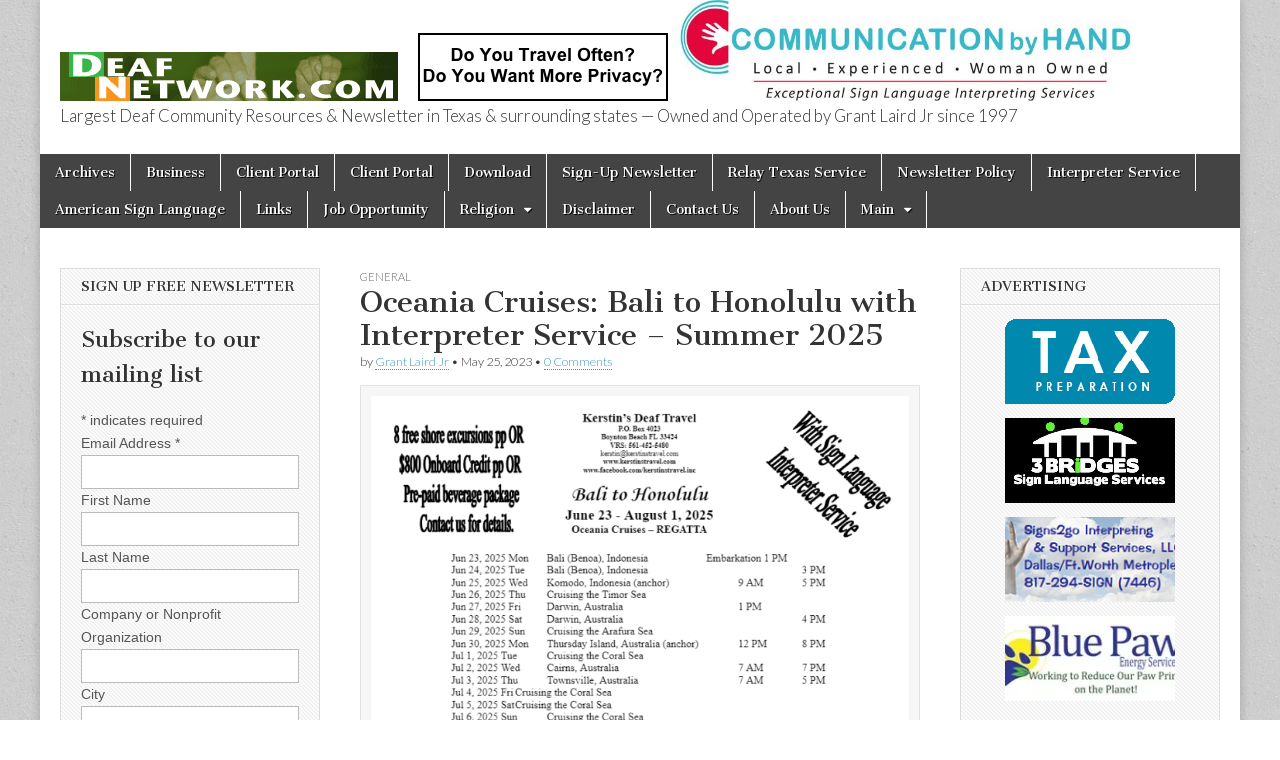

--- FILE ---
content_type: text/html; charset=UTF-8
request_url: https://deafnetwork.com/wordpress/blog/2023/05/25/oceania-cruise-bali-to-honolulu-with-interpreter-service-summer-2025/
body_size: 27168
content:
<!DOCTYPE html>
<html lang="en-US">
<head>
	<meta charset="UTF-8" />
	<meta name="viewport" content="width=device-width, initial-scale=1.0" />
	<link rel="profile" href="https://gmpg.org/xfn/11" />
	<link rel="pingback" href="https://deafnetwork.com/wordpress/xmlrpc.php" />
	<style id="jetpack-boost-critical-css">@media all{@charset "UTF-8";#jp-relatedposts{display:none;padding-top:1em;margin:1em 0;position:relative;clear:both}.jp-relatedposts:after{content:"";display:block;clear:both}#jp-relatedposts h3.jp-relatedposts-headline{margin:0 0 1em 0;display:inline-block;float:left;font-size:9pt;font-weight:700;font-family:inherit}#jp-relatedposts h3.jp-relatedposts-headline em:before{content:"";display:block;width:100%;min-width:30px;border-top:1px solid #dcdcde;border-top:1px solid rgba(0,0,0,.2);margin-bottom:1em}#jp-relatedposts h3.jp-relatedposts-headline em{font-style:normal;font-weight:700}#likes-other-gravatars{display:none;position:absolute;padding:10px 10px 12px 10px;background-color:#2e4453;border-width:0;box-shadow:0 0 10px #2e4453;box-shadow:0 0 10px rgba(46,68,83,.6);min-width:130px;z-index:1000}#likes-other-gravatars *{line-height:normal}#likes-other-gravatars .likes-text{color:#fff;font-size:12px;padding-bottom:8px}#likes-other-gravatars ul{margin:0;padding:0;text-indent:0;list-style-type:none}#likes-other-gravatars ul.wpl-avatars{overflow:auto;display:block;max-height:190px}.post-likes-widget-placeholder .button{display:none}article,aside,header,nav{display:block}html{font-family:sans-serif;-webkit-text-size-adjust:100%;-ms-text-size-adjust:100%}body{margin:0}h1{font-size:2em;margin:.67em 0}strong{font-weight:700}img{border:0}svg:not(:root){overflow:hidden}fieldset{border:1px solid silver;margin:0 2px;padding:.35em .625em .75em}input,textarea{font-family:inherit;font-size:100%;margin:0}input{line-height:normal}input[type=submit]{-webkit-appearance:button}input[type=radio]{box-sizing:border-box;padding:0}input[type=search]{-webkit-appearance:textfield;-moz-box-sizing:content-box;-webkit-box-sizing:content-box;box-sizing:content-box}input[type=search]::-webkit-search-cancel-button{-webkit-appearance:none}textarea{overflow:auto;vertical-align:top}.clearfix:after,.clearfix:before,.row:after,.row:before{content:"";display:table}.clearfix:after,.row:after{clear:both}.clearfix,.row{zoom:1}*{-webkit-box-sizing:border-box;-moz-box-sizing:border-box;-ms-box-sizing:border-box;box-sizing:border-box;word-wrap:break-word}body{font-size:100%;line-height:1.6875}.grid{margin:0 auto;max-width:1200px;min-width:320px;width:100%}img{max-width:100%;height:auto}.row{width:100%;margin-bottom:20px}.c3{width:25%}.c6{width:50%}.c12{width:100%}.c12,.c3,.c6{min-height:1px;float:left;padding-left:20px;padding-right:20px;position:relative}.push3{left:25%}.pull6{right:50%}.end{float:right!important}body{color:#555;font-family:Arial,sans-serif;font-size:14px}a,h1,h2,h3{color:#333}h1,h2,h3{font-family:"Cantata One",serif;font-weight:400}ul ul{margin:0}.fl{float:left}ins{border-bottom:1px solid green;text-decoration:none;color:green}input,textarea{padding:8px;border:1px solid #bbb;outline:0;font-weight:400;color:#555;max-width:100%}input[type=email],input[type=text]{width:240px}textarea{width:100%}input[type=submit]{margin-top:0!important}.remove,.screen-reader-text{position:absolute!important;clip:rect(1px 1px 1px 1px);clip:rect(1px,1px,1px,1px)}#site-logo,#site-title,.title-logo-wrapper{max-width:100%}#site-logo{padding:30px 20px 0;display:inline-block}#site-title{font-family:"Cantata One",serif;font-weight:400;margin:30px 0 10px;line-height:1;font-size:48px}#site-title a{text-decoration:none}#site-description{margin:0;font-size:120%;line-height:1;font-weight:400;font-family:Lato}#site-description,#site-title{padding:0 20px}#header .c12{padding-left:0;padding-right:0}.header-group{margin-bottom:30px;clear:left}#drop-down-search{clear:both;display:none;padding:0 20px}#nav-wrapper{position:relative;z-index:500;clear:both}.menus{display:block;clear:both;font-size:13px;background:#444;font-family:"Cantata One",serif;font-weight:400}.menus ul{padding:0;margin:0}.menus li{display:inline-block;position:relative;text-align:left;border-right:1px solid #fff}.menus li li{border:0}.menus li a{color:#fff;padding:8px 15px;display:inline-block;text-shadow:1px 1px 0#000;text-decoration:none}#site-navigation li a{width:100%}.menus li a:not(:last-child):after{content:"";font-family:FontAwesome;float:right;margin:0 0 0 10px}.menus ul ul{opacity:0;position:absolute;left:-9999px;width:188px;z-index:99999;background:#222;-moz-box-shadow:2px 2px 2px rgba(0,0,0,.3);-webkit-box-shadow:2px 2px 2px rgba(0,0,0,.3);box-shadow:2px 2px 2px rgba(0,0,0,.3)}.menus li li{clear:both;width:100%}#mobile-menu{width:100%;background:#1b1b1b;display:none;text-align:right;padding:5px 10px;border-bottom:1px solid #000}#mobile-menu a{width:45px;margin:0 0 0 5px;color:#fff;text-shadow:1px 1px 1px #000;text-decoration:none;font-size:20px;border-radius:8px;color:#fff;background:#000;box-shadow:inset 1px 1px 1px #000,1px 1px 1px #333;text-align:center;display:inline-block}#mobile-menu a.left-menu{float:left;margin:0 5px 0 0}#drop-down-search{clear:both;display:none;padding:14px;background:#333}#drop-down-search .search-form{padding-right:18px}#drop-down-search .search-field{width:100%;border:0}#drop-down-search .search-submit{display:none}@media (max-width:768px){#nav-wrapper{position:absolute;top:44px;width:100%;max-height:340px;overflow-y:auto;-webkit-overflow-scrolling:touch;display:none}#nav-wrapper .nav-content{padding-bottom:44px;position:relative}.menus li,.menus ul,.menus ul ul{width:100%;clear:both;float:none;margin:0!important}.menus ul ul{display:none;position:static;opacity:1;-moz-box-shadow:none;-webkit-box-shadow:none;box-shadow:none}.menus ul ul li a{padding-left:30px!important}.menus li a{background:#333;border-bottom:1px solid #222;border-top:1px solid #444;padding:8px 16px!important;color:#fff!important;display:block;font-size:16px;text-transform:none!important}}#main{margin-top:40px}article{margin-bottom:30px;float:left;width:100%}.single article{padding-bottom:10px;border-bottom:1px solid #e2e2e2}.entry-title{font-size:2em;margin:0;line-height:1.2}.entry-meta{font-size:90%;line-height:1.3;margin:2px 0 10px;color:#333;font-family:Lato,sans-serif;font-weight:300}.entry-meta a{text-decoration:none;border-bottom:1px dotted}.post-category{text-transform:uppercase;font-size:80%;margin:0;color:#666;font-family:Lato,sans-serif;font-weight:300}.post-category a{text-decoration:none;color:#666!important}.entry-content{width:100%;padding-bottom:10px;border-bottom:1px solid #e2e2e2;overflow:hidden}.entry-content a{border-bottom:1px dotted;text-decoration:none}.entry-content img{border:1px solid #e2e2e2}.single .entry-content{border:0;padding:0}#cancel-comment-reply-link{font-size:1em;float:right}.widget{margin-bottom:30px;width:100%;background:url(https://deafnetwork.com/wordpress/wp-content/themes/magazine-basic/library/images/bg-hatch.gif);border:1px solid #ddd}.widget-title{font-size:95%;margin-top:0;line-height:1.2;border-bottom:1px solid #ddd;padding:10px 20px;-moz-box-shadow:0 1px 0#fff;-webkit-box-shadow:0 1px 0#fff;box-shadow:0 1px 0#fff;text-transform:uppercase;text-shadow:1px 1px 0#fff}.widget .textwidget{padding:0 20px}.widget p a{text-decoration:none;border-bottom:1px dotted}.widget ul{padding:0 20px 0 40px}.widget .search-form{margin:0 20px 10px}.widget.widget_search{padding:10px 0 0}.widget.widget_search .widget-title{padding-top:0}.widget.widget_search .search-form{margin-bottom:10px}.widget.widget_search .search-field{width:100%;-moz-box-sizing:border-box;-webkit-box-sizing:border-box;box-sizing:border-box}.search-submit{display:none}body,html{height:100%}#page{-moz-box-shadow:0 0 10px rgba(0,0,0,.2);-webkit-box-shadow:0 0 10px rgba(0,0,0,.2);box-shadow:0 0 10px rgba(0,0,0,.2);min-height:100%;height:auto!important;height:100%;margin:0 auto -45px}#main{margin-bottom:0;padding-bottom:60px}.alignnone{margin:5px 20px 20px 0}.aligncenter,div.aligncenter{display:block;margin:5px auto 5px auto}.alignright{float:right;margin:5px 0 20px 20px}.aligncenter{display:block;margin:5px auto 5px auto}a img.alignright{float:right;margin:5px 0 20px 20px}a img.alignnone{margin:5px 20px 20px 0}a img.aligncenter{display:block;margin-left:auto;margin-right:auto}.wp-caption{background:#f6f6f6;border:1px solid #e2e2e2;max-width:100%;padding:10px 10px 5px;text-align:center;margin-bottom:20px!important;max-width:100%}.wp-caption a{display:block;border:0}.wp-caption img{border:0 none;margin:0;padding:0;display:inline-block}.wp-caption p.wp-caption-text{font-size:80%;margin:0;padding:0 4px 5px}@media (max-width:960px){.single #primary article .entry-content{border:0}}@media (max-width:768px){#header .c12,.row{margin-bottom:0!important}.c12,.c3,.c6{margin-right:0;margin-left:0;margin-bottom:20px}.c12,.c3,.c6{width:100%}#main{margin-top:0}#page{margin-bottom:-62px}.menus li{border:0}#mobile-menu{display:block}.push3{left:auto}.pull6{right:auto}}@font-face{font-family:FontAwesome;font-weight:400;font-style:normal}.fa{display:inline-block;font:normal normal normal 14px/1 FontAwesome;font-size:inherit;text-rendering:auto;-webkit-font-smoothing:antialiased;-moz-osx-font-smoothing:grayscale}.fa-search:before{content:""}.fa-reorder:before{content:""}.screen-reader-text{border:0;clip:rect(1px,1px,1px,1px);clip-path:inset(50%);height:1px;margin:-1px;overflow:hidden;padding:0;position:absolute!important;width:1px;word-wrap:normal!important}:root{--swiper-theme-color:#007aff}.jp-carousel-overlay .swiper-container{list-style:none;margin-left:auto;margin-right:auto;overflow:hidden;padding:0;position:relative;z-index:1}.jp-carousel-overlay .swiper-wrapper{box-sizing:content-box;display:flex;height:100%;position:relative;width:100%;z-index:1}.jp-carousel-overlay .swiper-wrapper{transform:translateZ(0)}:root{--swiper-navigation-size:44px}.jp-carousel-overlay .swiper-button-next,.jp-carousel-overlay .swiper-button-prev{align-items:center;color:var(--swiper-navigation-color,var(--swiper-theme-color));display:flex;height:var(--swiper-navigation-size);justify-content:center;margin-top:calc(0px - var(--swiper-navigation-size)/ 2);position:absolute;top:50%;width:calc(var(--swiper-navigation-size)/44*27);z-index:10}.jp-carousel-overlay .swiper-button-next:after,.jp-carousel-overlay .swiper-button-prev:after{font-family:swiper-icons;font-size:var(--swiper-navigation-size);font-variant:normal;letter-spacing:0;line-height:1;text-transform:none!important;text-transform:none}.jp-carousel-overlay .swiper-button-prev{left:10px;right:auto}.jp-carousel-overlay .swiper-button-prev:after{content:"prev"}.jp-carousel-overlay .swiper-button-next{left:auto;right:10px}.jp-carousel-overlay .swiper-button-next:after{content:"next"}.jp-carousel-overlay .swiper-pagination{position:absolute;text-align:center;transform:translateZ(0);z-index:10}:root{--jp-carousel-primary-color:#fff;--jp-carousel-primary-subtle-color:#999;--jp-carousel-bg-color:#000;--jp-carousel-bg-faded-color:#222;--jp-carousel-border-color:#3a3a3a}.jp-carousel-overlay .swiper-button-next,.jp-carousel-overlay .swiper-button-prev{background-image:none}.jp-carousel-wrap *{line-height:inherit}.jp-carousel-wrap.swiper-container{height:auto;width:100vw}.jp-carousel-overlay .swiper-button-next,.jp-carousel-overlay .swiper-button-prev{background-image:none;height:auto;opacity:.5;padding:20px 40px;width:auto}.jp-carousel-overlay .swiper-button-next:after,.jp-carousel-overlay .swiper-button-prev:after{content:none}.jp-carousel-overlay .swiper-button-next svg,.jp-carousel-overlay .swiper-button-prev svg{background:var(--jp-carousel-bg-color);border-radius:4px;height:30px;width:28px}.jp-carousel-overlay{background:var(--jp-carousel-bg-color);bottom:0;direction:ltr;font-family:Helvetica Neue,sans-serif!important;left:0;overflow-x:hidden;overflow-y:auto;position:fixed;right:0;top:0;z-index:2147483647}.jp-carousel-overlay *{box-sizing:border-box}.jp-carousel-overlay h2:before,.jp-carousel-overlay h3:before{content:none;display:none}.jp-carousel-overlay .swiper-container .swiper-button-prev{left:0;right:auto}.jp-carousel-overlay .swiper-container .swiper-button-next{left:auto;right:0}.jp-carousel-container{display:grid;grid-template-rows:1fr 64px;height:100%}.jp-carousel-info{-webkit-font-smoothing:subpixel-antialiased!important;background-color:var(--jp-carousel-bg-color);display:flex;flex-direction:column;opacity:1;text-align:left!important;z-index:100}.jp-carousel-info-footer{align-items:center;display:flex;height:64px;justify-content:space-between;position:relative}.jp-carousel-info-extra,.jp-carousel-info-footer{background-color:var(--jp-carousel-bg-color);width:100vw}.jp-carousel-info-extra{border-top:1px solid var(--jp-carousel-bg-faded-color);display:none;padding:35px}.jp-carousel-title-and-caption{margin-bottom:15px}.jp-carousel-photo-info{left:0!important;width:100%!important}.jp-carousel-comments-wrapper{display:none;padding:0;width:100%!important}.jp-carousel-close-hint{color:var(--jp-carousel-primary-color);height:45px;letter-spacing:0!important;padding:10px;position:fixed;right:30px;text-align:right;top:20px;width:45px;z-index:15}.jp-carousel-close-hint svg{background:var(--jp-carousel-bg-color);border-radius:4px;padding:3px 2px}.jp-carousel-pagination-container{flex:1;margin:0 15px 0 35px}.jp-carousel-pagination,.jp-swiper-pagination{color:var(--jp-carousel-primary-color);display:none;font-size:15px;font-weight:400;position:static!important;white-space:nowrap}.jp-carousel-pagination-container .swiper-pagination{line-height:8px;text-align:left}.jp-carousel-pagination{padding-left:5px}.jp-carousel-info-footer .jp-carousel-photo-title-container{flex-basis:50vw;flex:4;justify-content:center;margin:0;overflow:hidden}.jp-carousel-photo-caption,.jp-carousel-photo-title{background:0 0!important;border:none!important;color:var(--jp-carousel-primary-color);display:inline-block;font:normal 20px/1.3em Helvetica Neue,sans-serif;letter-spacing:0!important;line-height:normal;margin:0 0 10px;overflow:hidden;padding:0;text-shadow:none!important;text-transform:none!important}.jp-carousel-info-footer .jp-carousel-photo-caption{color:var(--jp-carousel-primary-subtle-color);font-size:15px;margin:0;text-align:center;text-overflow:ellipsis;white-space:nowrap}.jp-carousel-photo-title{font-size:32px;margin-bottom:2px}.jp-carousel-photo-description{color:var(--jp-carousel-primary-subtle-color);font-size:16px;margin:25px 0;overflow:hidden;overflow-wrap:break-word;width:100%}.jp-carousel-caption{font-size:14px;font-weight:400;margin:0}.jp-carousel-image-meta{color:var(--jp-carousel-primary-color);display:none;font-size:13px;font:12px/1.4 Helvetica Neue,sans-serif!important;width:100%}.jp-carousel-image-meta ul{list-style:none!important;margin:0!important;padding:0!important}a.jp-carousel-image-download{clear:both;color:var(--jp-carousel-primary-subtle-color);display:inline-block;font-size:14px;font-weight:400;line-height:1;text-decoration:none}a.jp-carousel-image-download svg{display:inline-block;margin:0 3px;padding-bottom:2px;vertical-align:middle}.jp-carousel-comments{background:none transparent;bottom:10px;font:15px/1.7 Helvetica Neue,sans-serif!important;font-weight:400;margin-top:20px;width:100%}#jp-carousel-comment-form{margin:0 0 10px!important;width:100%}textarea#jp-carousel-comment-form-comment-field{background:var(--jp-carousel-bg-faded-color);border:1px solid var(--jp-carousel-border-color);border-radius:3px;box-shadow:inset 2px 2px 2px rgba(0,0,0,.1);box-sizing:border-box;color:var(--jp-carousel-primary-subtle-color);float:none;font:16px/1.4 Helvetica Neue,sans-serif!important;height:147px;margin:0;overflow:hidden;padding:10px 10px 5px;width:100%}textarea#jp-carousel-comment-form-comment-field::-webkit-input-placeholder{color:#555}#jp-carousel-loading-overlay{bottom:0;display:none;left:0;position:fixed;right:0;top:0}#jp-carousel-loading-wrapper{align-items:center;display:flex;height:100vh;justify-content:center;width:100vw}#jp-carousel-library-loading,#jp-carousel-library-loading:after{border-radius:50%;height:40px;width:40px}#jp-carousel-library-loading{border:8px solid hsla(0,0%,100%,.2);border-left:8px solid var(--jp-carousel-primary-color);float:left;font-size:10px;margin:22px 0 0 10px;position:relative;text-indent:-9999em;transform:translateZ(0)}#jp-carousel-comment-form-spinner,#jp-carousel-comment-form-spinner:after{border-radius:50%;height:20px;width:20px}#jp-carousel-comment-form-spinner{border:4px solid hsla(0,0%,100%,.2);border-left:4px solid var(--jp-carousel-primary-color);bottom:0;display:none;float:left;font-size:10px;left:0;margin:0 auto;position:absolute;right:0;text-indent:-9999em;top:calc(50% - 15px);transform:translateZ(0)}.jp-carousel-info-content-wrapper{margin:auto;max-width:800px}#jp-carousel-comment-form-submit-and-info-wrapper{display:none;overflow:hidden;width:100%}#jp-carousel-comment-form-commenting-as input{background:var(--jp-carousel-bg-color);border:1px solid var(--jp-carousel-border-color);border-radius:2px;box-shadow:inset 2px 2px 2px rgba(0,0,0,.2);color:var(--jp-carousel-primary-subtle-color);float:left;font:16px/1.4 Helvetica Neue,sans-serif!important;padding:10px;width:285px}#jp-carousel-comment-form-commenting-as fieldset{border:none;clear:both;float:left;margin:20px 0 0;padding:0}#jp-carousel-comment-form-commenting-as label{float:left;font:400 13px/1.7 Helvetica Neue,sans-serif!important;margin:0 20px 3px 0;width:100px}#jp-carousel-comment-form-button-submit{background:var(--jp-carousel-bg-color);border:1px solid var(--jp-carousel-primary-color);border-radius:3px;color:var(--jp-carousel-primary-color);display:block;font-size:14px;margin-left:auto;margin-top:20px;padding:8px 16px}#jp-carousel-comment-form-container{color:var(--jp-carousel-primary-subtle-color);margin-bottom:15px;margin-top:20px;overflow:hidden;position:relative;width:100%}#jp-carousel-comment-post-results{display:none;overflow:auto;width:100%}#jp-carousel-comments-loading{color:var(--jp-carousel-primary-subtle-color);display:none}#jp-carousel-comments-loading{bottom:10px;font:400 15px/1.7 Helvetica Neue,sans-serif!important;margin-bottom:20px;margin-top:20px;text-align:left;width:100%}.jp-carousel-photo-icons-container{display:block;flex:1;margin:0 20px 0 30px;text-align:right;white-space:nowrap}.jp-carousel-icon-btn{background:0 0;border:none;display:inline-block;height:64px;padding:16px;text-decoration:none}.jp-carousel-icon{border:none;border-radius:4px;display:inline-block;font-style:normal;font-weight:400;line-height:0;padding:4px 3px 3px;width:31px}.jp-carousel-icon svg{display:inline-block}.jp-carousel-overlay rect{fill:var(--jp-carousel-primary-color)}.jp-carousel-icon .jp-carousel-has-comments-indicator{background:var(--jp-carousel-primary-color);border-radius:4px;color:var(--jp-carousel-bg-color);display:none;font-family:Helvetica Neue,sans-serif!important;font-size:12px;font-weight:400;line-height:1;margin-left:-16px;padding:2px 4px;position:relative;vertical-align:top}@media only screen and (max-width:760px){.jp-carousel-overlay .swiper-container .swiper-button-next,.jp-carousel-overlay .swiper-container .swiper-button-prev{display:none!important}.jp-carousel-image-meta{box-sizing:border-box;float:none!important;margin-left:0;width:100%!important}.jp-carousel-close-hint{font-size:26px!important;position:fixed!important;right:10px;top:10px}.jp-carousel-wrap{background-color:var(--jp-carousel-bg-color)}.jp-carousel-caption{overflow:visible!important}.jp-carousel-info-footer .jp-carousel-photo-title-container{display:none}.jp-carousel-photo-icons-container{margin:0 10px 0 0;white-space:nowrap}.jp-carousel-icon-btn{padding-left:20px}.jp-carousel-pagination{padding-left:5px}.jp-carousel-pagination-container{margin-left:25px}#jp-carousel-comment-form-commenting-as fieldset,#jp-carousel-comment-form-commenting-as input{float:none;width:100%}}#likes-other-gravatars{background-color:#2e4453;border-width:0;box-shadow:0 0 10px #2e4453;box-shadow:0 0 10px rgba(46,68,83,.6);display:none;min-width:130px;padding:10px 10px 12px;position:absolute;z-index:1000}#likes-other-gravatars *{line-height:normal}#likes-other-gravatars .likes-text{color:#fff;font-size:12px;padding-bottom:8px}#likes-other-gravatars ul{list-style-type:none;margin:0;padding:0;text-indent:0}#likes-other-gravatars ul.wpl-avatars{display:block;max-height:190px;overflow:auto}.post-likes-widget-placeholder .button{display:none}#jp-relatedposts{clear:both;display:none;margin:1em 0;padding-top:1em;position:relative}.jp-relatedposts:after{clear:both;content:"";display:block}#jp-relatedposts h3.jp-relatedposts-headline{display:inline-block;float:left;font-family:inherit;font-size:9pt;font-weight:700;margin:0 0 1em}#jp-relatedposts h3.jp-relatedposts-headline em:before{border-top:1px solid #dcdcde;border-top:1px solid rgba(0,0,0,.2);content:"";display:block;margin-bottom:1em;min-width:30px;width:100%}#jp-relatedposts h3.jp-relatedposts-headline em{font-style:normal;font-weight:700}.screen-reader-text{clip:rect(1px,1px,1px,1px);word-wrap:normal!important;border:0;-webkit-clip-path:inset(50%);clip-path:inset(50%);height:1px;margin:-1px;overflow:hidden;padding:0;position:absolute!important;width:1px}}@media all{:root{--swiper-theme-color:#007aff}.jp-carousel-overlay .swiper-container{margin-left:auto;margin-right:auto;position:relative;overflow:hidden;list-style:none;padding:0;z-index:1}.jp-carousel-overlay .swiper-wrapper{position:relative;width:100%;height:100%;z-index:1;display:flex;box-sizing:content-box}.jp-carousel-overlay .swiper-wrapper{transform:translate3d(0,0,0)}:root{--swiper-navigation-size:44px}.jp-carousel-overlay .swiper-button-next,.jp-carousel-overlay .swiper-button-prev{position:absolute;top:50%;width:calc(var(--swiper-navigation-size)/44*27);height:var(--swiper-navigation-size);margin-top:calc(0px - (var(--swiper-navigation-size)/ 2));z-index:10;display:flex;align-items:center;justify-content:center;color:var(--swiper-navigation-color,var(--swiper-theme-color))}.jp-carousel-overlay .swiper-button-next:after,.jp-carousel-overlay .swiper-button-prev:after{font-family:swiper-icons;font-size:var(--swiper-navigation-size);text-transform:none!important;letter-spacing:0;text-transform:none;font-variant:initial;line-height:1}.jp-carousel-overlay .swiper-button-prev{left:10px;right:auto}.jp-carousel-overlay .swiper-button-prev:after{content:"prev"}.jp-carousel-overlay .swiper-button-next{right:10px;left:auto}.jp-carousel-overlay .swiper-button-next:after{content:"next"}.jp-carousel-overlay .swiper-pagination{position:absolute;text-align:center;transform:translate3d(0,0,0);z-index:10}:root{--jp-carousel-primary-color:#fff;--jp-carousel-primary-subtle-color:#999;--jp-carousel-bg-color:#000;--jp-carousel-bg-faded-color:#222;--jp-carousel-border-color:#3a3a3a}.jp-carousel-overlay .swiper-button-next,.jp-carousel-overlay .swiper-button-prev{background-image:none}.jp-carousel-wrap *{line-height:inherit}.jp-carousel-wrap.swiper-container{height:auto;width:100vw}.jp-carousel-overlay .swiper-button-next,.jp-carousel-overlay .swiper-button-prev{opacity:.5;height:initial;width:initial;padding:20px 40px;background-image:none}.jp-carousel-overlay .swiper-button-next:after,.jp-carousel-overlay .swiper-button-prev:after{content:none}.jp-carousel-overlay .swiper-button-next svg,.jp-carousel-overlay .swiper-button-prev svg{height:30px;width:28px;background:var(--jp-carousel-bg-color);border-radius:4px}.jp-carousel-overlay{font-family:"Helvetica Neue",sans-serif!important;z-index:2147483647;overflow-x:hidden;overflow-y:auto;direction:ltr;position:fixed;top:0;right:0;bottom:0;left:0;background:var(--jp-carousel-bg-color)}.jp-carousel-overlay *{box-sizing:border-box}.jp-carousel-overlay h2:before,.jp-carousel-overlay h3:before{content:none;display:none}.jp-carousel-overlay .swiper-container .swiper-button-prev{left:0;right:auto}.jp-carousel-overlay .swiper-container .swiper-button-next{right:0;left:auto}.jp-carousel-container{display:grid;grid-template-rows:1fr 64px;height:100%}.jp-carousel-info{display:flex;flex-direction:column;text-align:left!important;-webkit-font-smoothing:subpixel-antialiased!important;z-index:100;background-color:var(--jp-carousel-bg-color);opacity:1}.jp-carousel-info-footer{position:relative;background-color:var(--jp-carousel-bg-color);height:64px;display:flex;align-items:center;justify-content:space-between;width:100vw}.jp-carousel-info-extra{display:none;background-color:var(--jp-carousel-bg-color);padding:35px;width:100vw;border-top:1px solid var(--jp-carousel-bg-faded-color)}.jp-carousel-title-and-caption{margin-bottom:15px}.jp-carousel-photo-info{left:0!important;width:100%!important}.jp-carousel-comments-wrapper{padding:0;width:100%!important;display:none}.jp-carousel-close-hint{letter-spacing:0!important;position:fixed;top:20px;right:30px;padding:10px;text-align:right;width:45px;height:45px;z-index:15;color:var(--jp-carousel-primary-color)}.jp-carousel-close-hint svg{padding:3px 2px;background:var(--jp-carousel-bg-color);border-radius:4px}.jp-carousel-pagination-container{flex:1;margin:0 15px 0 35px}.jp-carousel-pagination,.jp-swiper-pagination{color:var(--jp-carousel-primary-color);font-size:15px;font-weight:400;white-space:nowrap;display:none;position:static!important}.jp-carousel-pagination-container .swiper-pagination{text-align:left;line-height:8px}.jp-carousel-pagination{padding-left:5px}.jp-carousel-info-footer .jp-carousel-photo-title-container{flex-basis:50vw;flex:4;justify-content:center;overflow:hidden;margin:0}.jp-carousel-photo-caption,.jp-carousel-photo-title{background:0 0!important;border:none!important;display:inline-block;font:normal 20px/1.3em"Helvetica Neue",sans-serif;line-height:normal;letter-spacing:0!important;margin:0 0 10px 0;padding:0;overflow:hidden;text-shadow:none!important;text-transform:none!important;color:var(--jp-carousel-primary-color)}.jp-carousel-info-footer .jp-carousel-photo-caption{text-align:center;font-size:15px;white-space:nowrap;color:var(--jp-carousel-primary-subtle-color);margin:0;text-overflow:ellipsis}.jp-carousel-photo-title{font-size:32px;margin-bottom:2px}.jp-carousel-photo-description{color:var(--jp-carousel-primary-subtle-color);font-size:16px;margin:25px 0;width:100%}.jp-carousel-photo-description{overflow:hidden;overflow-wrap:break-word}.jp-carousel-caption{font-size:14px;font-weight:400;margin:0}.jp-carousel-image-meta{color:var(--jp-carousel-primary-color);font-size:13px;font:12px/1.4"Helvetica Neue",sans-serif!important;width:100%;display:none}.jp-carousel-image-meta ul{margin:0!important;padding:0!important;list-style:none!important}a.jp-carousel-image-download{display:inline-block;clear:both;color:var(--jp-carousel-primary-subtle-color);line-height:1;font-weight:400;font-size:14px;text-decoration:none}a.jp-carousel-image-download svg{display:inline-block;vertical-align:middle;margin:0 3px;padding-bottom:2px}.jp-carousel-comments{font:15px/1.7"Helvetica Neue",sans-serif!important;font-weight:400;background:none transparent;width:100%;bottom:10px;margin-top:20px}#jp-carousel-comment-form{margin:0 0 10px!important;width:100%}textarea#jp-carousel-comment-form-comment-field{background:var(--jp-carousel-bg-faded-color);border:1px solid var(--jp-carousel-border-color);color:var(--jp-carousel-primary-subtle-color);font:16px/1.4"Helvetica Neue",sans-serif!important;width:100%;padding:10px 10px 5px;margin:0;float:none;height:147px;-webkit-box-shadow:inset 2px 2px 2px rgba(0,0,0,.1);box-shadow:inset 2px 2px 2px rgba(0,0,0,.1);-moz-border-radius:3px;-webkit-border-radius:3px;border-radius:3px;overflow:hidden;-webkit-box-sizing:border-box;-moz-box-sizing:border-box;box-sizing:border-box}textarea#jp-carousel-comment-form-comment-field::-webkit-input-placeholder{color:#555}#jp-carousel-loading-overlay{display:none;position:fixed;top:0;bottom:0;left:0;right:0}#jp-carousel-loading-wrapper{display:flex;align-items:center;justify-content:center;height:100vh;width:100vw}#jp-carousel-library-loading,#jp-carousel-library-loading:after{border-radius:50%;width:40px;height:40px}#jp-carousel-library-loading{float:left;margin:22px 0 0 10px;font-size:10px;position:relative;text-indent:-9999em;border-top:8px solid rgba(255,255,255,.2);border-right:8px solid rgba(255,255,255,.2);border-bottom:8px solid rgba(255,255,255,.2);border-left:8px solid var(--jp-carousel-primary-color);-webkit-transform:translateZ(0);-ms-transform:translateZ(0);transform:translateZ(0)}#jp-carousel-comment-form-spinner,#jp-carousel-comment-form-spinner:after{border-radius:50%;width:20px;height:20px}#jp-carousel-comment-form-spinner{display:none;float:left;margin:22px 0 0 10px;font-size:10px;position:absolute;text-indent:-9999em;border-top:4px solid rgba(255,255,255,.2);border-right:4px solid rgba(255,255,255,.2);border-bottom:4px solid rgba(255,255,255,.2);border-left:4px solid var(--jp-carousel-primary-color);-webkit-transform:translateZ(0);-ms-transform:translateZ(0);transform:translateZ(0);margin:0 auto;top:calc(50% - 15px);left:0;bottom:0;right:0}.jp-carousel-info-content-wrapper{max-width:800px;margin:auto}#jp-carousel-comment-form-submit-and-info-wrapper{display:none;overflow:hidden;width:100%}#jp-carousel-comment-form-commenting-as input{background:var(--jp-carousel-bg-color);border:1px solid var(--jp-carousel-border-color);color:var(--jp-carousel-primary-subtle-color);font:16px/1.4"Helvetica Neue",sans-serif!important;padding:10px;float:left;-webkit-box-shadow:inset 2px 2px 2px rgba(0,0,0,.2);box-shadow:inset 2px 2px 2px rgba(0,0,0,.2);-moz-border-radius:2px;-webkit-border-radius:2px;border-radius:2px;width:285px}#jp-carousel-comment-form-commenting-as fieldset{float:left;border:none;margin:20px 0 0 0;padding:0;clear:both}#jp-carousel-comment-form-commenting-as label{font:400 13px/1.7"Helvetica Neue",sans-serif!important;margin:0 20px 3px 0;float:left;width:100px}#jp-carousel-comment-form-button-submit{margin-top:20px;margin-left:auto;display:block;border:solid 1px var(--jp-carousel-primary-color);background:var(--jp-carousel-bg-color);border-radius:3px;padding:8px 16px;font-size:14px;color:var(--jp-carousel-primary-color)}#jp-carousel-comment-form-container{margin-bottom:15px;width:100%;margin-top:20px;color:var(--jp-carousel-primary-subtle-color);position:relative;overflow:hidden}#jp-carousel-comment-post-results{display:none;overflow:auto;width:100%}#jp-carousel-comments-loading{font:400 15px/1.7"Helvetica Neue",sans-serif!important;display:none;color:var(--jp-carousel-primary-subtle-color);text-align:left;margin-bottom:20px;width:100%;bottom:10px;margin-top:20px}.jp-carousel-photo-icons-container{flex:1;display:block;text-align:right;margin:0 20px 0 30px;white-space:nowrap}.jp-carousel-icon-btn{padding:16px;text-decoration:none;border:none;background:0 0;display:inline-block;height:64px}.jp-carousel-icon{border:none;display:inline-block;line-height:0;font-weight:400;font-style:normal;border-radius:4px;width:31px;padding:4px 3px 3px}.jp-carousel-icon svg{display:inline-block}.jp-carousel-overlay rect{fill:var(--jp-carousel-primary-color)}.jp-carousel-icon .jp-carousel-has-comments-indicator{display:none;font-size:12px;vertical-align:top;margin-left:-16px;line-height:1;padding:2px 4px;border-radius:4px;background:var(--jp-carousel-primary-color);color:var(--jp-carousel-bg-color);font-weight:400;font-family:"Helvetica Neue",sans-serif!important;position:relative}@media only screen and (max-width:760px){.jp-carousel-overlay .swiper-container .swiper-button-next,.jp-carousel-overlay .swiper-container .swiper-button-prev{display:none!important}.jp-carousel-image-meta{float:none!important;width:100%!important;-moz-box-sizing:border-box;-webkit-box-sizing:border-box;box-sizing:border-box;margin-left:0}.jp-carousel-close-hint{font-size:26px!important;position:fixed!important;top:10px;right:10px}.jp-carousel-wrap{background-color:var(--jp-carousel-bg-color)}.jp-carousel-caption{overflow:visible!important}.jp-carousel-info-footer .jp-carousel-photo-title-container{display:none}.jp-carousel-photo-icons-container{margin:0 10px 0 0;white-space:nowrap}.jp-carousel-icon-btn{padding-left:20px}.jp-carousel-pagination{padding-left:5px}.jp-carousel-pagination-container{margin-left:25px}#jp-carousel-comment-form-commenting-as fieldset,#jp-carousel-comment-form-commenting-as input{width:100%;float:none}}}</style><title>Oceania Cruises: Bali to Honolulu with Interpreter Service &#8211; Summer 2025 &#8211; Deaf Network of Texas</title>
<meta name='robots' content='max-image-preview:large' />
<link rel='dns-prefetch' href='//stats.wp.com' />
<link rel='dns-prefetch' href='//fonts.googleapis.com' />
<link rel='dns-prefetch' href='//jetpack.wordpress.com' />
<link rel='dns-prefetch' href='//s0.wp.com' />
<link rel='dns-prefetch' href='//public-api.wordpress.com' />
<link rel='dns-prefetch' href='//0.gravatar.com' />
<link rel='dns-prefetch' href='//1.gravatar.com' />
<link rel='dns-prefetch' href='//2.gravatar.com' />
<link rel='dns-prefetch' href='//widgets.wp.com' />
<link rel='dns-prefetch' href='//v0.wordpress.com' />
<link rel='preconnect' href='//i0.wp.com' />
<link rel='preconnect' href='//c0.wp.com' />
<link rel="alternate" type="application/rss+xml" title="Deaf Network of Texas &raquo; Feed" href="https://deafnetwork.com/wordpress/feed/" />
<link rel="alternate" type="application/rss+xml" title="Deaf Network of Texas &raquo; Comments Feed" href="https://deafnetwork.com/wordpress/comments/feed/" />
<link rel="alternate" type="application/rss+xml" title="Deaf Network of Texas &raquo; Oceania Cruises: Bali to Honolulu with Interpreter Service &#8211; Summer 2025 Comments Feed" href="https://deafnetwork.com/wordpress/blog/2023/05/25/oceania-cruise-bali-to-honolulu-with-interpreter-service-summer-2025/feed/" />
<link rel="alternate" title="oEmbed (JSON)" type="application/json+oembed" href="https://deafnetwork.com/wordpress/wp-json/oembed/1.0/embed?url=https%3A%2F%2Fdeafnetwork.com%2Fwordpress%2Fblog%2F2023%2F05%2F25%2Foceania-cruise-bali-to-honolulu-with-interpreter-service-summer-2025%2F" />
<link rel="alternate" title="oEmbed (XML)" type="text/xml+oembed" href="https://deafnetwork.com/wordpress/wp-json/oembed/1.0/embed?url=https%3A%2F%2Fdeafnetwork.com%2Fwordpress%2Fblog%2F2023%2F05%2F25%2Foceania-cruise-bali-to-honolulu-with-interpreter-service-summer-2025%2F&#038;format=xml" />
<noscript><link rel='stylesheet' id='all-css-079bc1b36d3e403ab7f2a4d4235f1c8a' href='https://deafnetwork.com/wordpress/wp-content/boost-cache/static/cf646b6f41.min.css' type='text/css' media='all' /></noscript><script src="/cdn-cgi/scripts/7d0fa10a/cloudflare-static/rocket-loader.min.js" data-cf-settings="d18f103b0f474235b362ab8b-|49"></script><link rel='stylesheet' id='all-css-079bc1b36d3e403ab7f2a4d4235f1c8a' href='https://deafnetwork.com/wordpress/wp-content/boost-cache/static/cf646b6f41.min.css' type='text/css' media="not all" data-media="all" onload="this.media=this.dataset.media; delete this.dataset.media; this.removeAttribute( 'onload' );" />
<style id='wp-img-auto-sizes-contain-inline-css'>
img:is([sizes=auto i],[sizes^="auto," i]){contain-intrinsic-size:3000px 1500px}
/*# sourceURL=wp-img-auto-sizes-contain-inline-css */
</style>
<style id='wp-emoji-styles-inline-css'>

	img.wp-smiley, img.emoji {
		display: inline !important;
		border: none !important;
		box-shadow: none !important;
		height: 1em !important;
		width: 1em !important;
		margin: 0 0.07em !important;
		vertical-align: -0.1em !important;
		background: none !important;
		padding: 0 !important;
	}
/*# sourceURL=wp-emoji-styles-inline-css */
</style>
<style id='classic-theme-styles-inline-css'>
/*! This file is auto-generated */
.wp-block-button__link{color:#fff;background-color:#32373c;border-radius:9999px;box-shadow:none;text-decoration:none;padding:calc(.667em + 2px) calc(1.333em + 2px);font-size:1.125em}.wp-block-file__button{background:#32373c;color:#fff;text-decoration:none}
/*# sourceURL=/wp-includes/css/classic-themes.min.css */
</style>
<noscript><link rel='stylesheet' id='google_fonts-css' href='//fonts.googleapis.com/css?family=Cantata+One|Lato:300,700' media='all' />
</noscript><script src="/cdn-cgi/scripts/7d0fa10a/cloudflare-static/rocket-loader.min.js" data-cf-settings="d18f103b0f474235b362ab8b-|49"></script><link rel='stylesheet' id='google_fonts-css' href='//fonts.googleapis.com/css?family=Cantata+One|Lato:300,700' media="not all" data-media="all" onload="this.media=this.dataset.media; delete this.dataset.media; this.removeAttribute( 'onload' );" />
<script data-jetpack-boost="ignore" type="d18f103b0f474235b362ab8b-text/javascript" src="https://deafnetwork.com/wordpress/wp-includes/js/jquery/jquery.min.js?ver=3.7.1" id="jquery-core-js"></script>



<link rel="https://api.w.org/" href="https://deafnetwork.com/wordpress/wp-json/" /><link rel="alternate" title="JSON" type="application/json" href="https://deafnetwork.com/wordpress/wp-json/wp/v2/posts/44113" /><link rel="EditURI" type="application/rsd+xml" title="RSD" href="https://deafnetwork.com/wordpress/xmlrpc.php?rsd" />
<meta name="generator" content="WordPress 6.9" />
<link rel="canonical" href="https://deafnetwork.com/wordpress/blog/2023/05/25/oceania-cruise-bali-to-honolulu-with-interpreter-service-summer-2025/" />
<link rel='shortlink' href='https://wp.me/p752R-btv' />
<style id='LinkLibraryStyle' type='text/css'>
</style>
	<style>img#wpstats{display:none}</style>
		<style>
#site-title a,#site-description{color:#333 !important}
#page{background-color:#ffffff}
.entry-meta a,.entry-content a,.widget a{color:#3D97C2}
</style>
	<meta name="description" content="Kerstin’s Deaf Travel P.O. Box 4023 Boynton Beach FL 33424 VRS: 561-452-5480 kerstin@kerstinstravel.com http://www.kerstinstravel.com http://www.facebook.com/kerstinstravel.inc With Sign Language Interpreter Service Bali to Honolulu June 23, 205 - August 1, 2025 Oceania Cruises – REGATTA 8 Free shore excursions pp OR $800 Onboard Credit PP OR Pre-Paid beverage package - contact us for details. Jun 23,&hellip;" />
<style type="text/css" id="custom-background-css">
body.custom-background { background-image: url("https://deafnetwork.com/wordpress/wp-content/themes/magazine-basic/library/images/solid.png"); background-position: left top; background-size: auto; background-repeat: repeat; background-attachment: scroll; }
</style>
	
<!-- Jetpack Open Graph Tags -->
<meta property="og:type" content="article" />
<meta property="og:title" content="Oceania Cruises: Bali to Honolulu with Interpreter Service &#8211; Summer 2025" />
<meta property="og:url" content="https://deafnetwork.com/wordpress/blog/2023/05/25/oceania-cruise-bali-to-honolulu-with-interpreter-service-summer-2025/" />
<meta property="og:description" content="Kerstin’s Deaf Travel P.O. Box 4023 Boynton Beach FL 33424 VRS: 561-452-5480 kerstin@kerstinstravel.com With Sign Language Interpreter Service Bali to Honolulu June 23, 205 &#8211; August 1, 2025 O…" />
<meta property="article:published_time" content="2023-05-25T22:01:39+00:00" />
<meta property="article:modified_time" content="2023-05-25T22:03:55+00:00" />
<meta property="og:site_name" content="Deaf Network of Texas" />
<meta property="og:image" content="https://deafnetwork.com/wordpress/wp-content/uploads/2023/05/bali-flyer-2025.png" />
<meta property="og:image:width" content="810" />
<meta property="og:image:height" content="1791" />
<meta property="og:image:alt" content="" />
<meta property="og:locale" content="en_US" />
<meta name="twitter:site" content="@deafnetwork" />
<meta name="twitter:text:title" content="Oceania Cruises: Bali to Honolulu with Interpreter Service &#8211; Summer 2025" />
<meta name="twitter:image" content="https://deafnetwork.com/wordpress/wp-content/uploads/2023/05/bali-flyer-2025.png?w=640" />
<meta name="twitter:card" content="summary_large_image" />

<!-- End Jetpack Open Graph Tags -->
<style id='global-styles-inline-css'>
:root{--wp--preset--aspect-ratio--square: 1;--wp--preset--aspect-ratio--4-3: 4/3;--wp--preset--aspect-ratio--3-4: 3/4;--wp--preset--aspect-ratio--3-2: 3/2;--wp--preset--aspect-ratio--2-3: 2/3;--wp--preset--aspect-ratio--16-9: 16/9;--wp--preset--aspect-ratio--9-16: 9/16;--wp--preset--color--black: #000000;--wp--preset--color--cyan-bluish-gray: #abb8c3;--wp--preset--color--white: #ffffff;--wp--preset--color--pale-pink: #f78da7;--wp--preset--color--vivid-red: #cf2e2e;--wp--preset--color--luminous-vivid-orange: #ff6900;--wp--preset--color--luminous-vivid-amber: #fcb900;--wp--preset--color--light-green-cyan: #7bdcb5;--wp--preset--color--vivid-green-cyan: #00d084;--wp--preset--color--pale-cyan-blue: #8ed1fc;--wp--preset--color--vivid-cyan-blue: #0693e3;--wp--preset--color--vivid-purple: #9b51e0;--wp--preset--gradient--vivid-cyan-blue-to-vivid-purple: linear-gradient(135deg,rgb(6,147,227) 0%,rgb(155,81,224) 100%);--wp--preset--gradient--light-green-cyan-to-vivid-green-cyan: linear-gradient(135deg,rgb(122,220,180) 0%,rgb(0,208,130) 100%);--wp--preset--gradient--luminous-vivid-amber-to-luminous-vivid-orange: linear-gradient(135deg,rgb(252,185,0) 0%,rgb(255,105,0) 100%);--wp--preset--gradient--luminous-vivid-orange-to-vivid-red: linear-gradient(135deg,rgb(255,105,0) 0%,rgb(207,46,46) 100%);--wp--preset--gradient--very-light-gray-to-cyan-bluish-gray: linear-gradient(135deg,rgb(238,238,238) 0%,rgb(169,184,195) 100%);--wp--preset--gradient--cool-to-warm-spectrum: linear-gradient(135deg,rgb(74,234,220) 0%,rgb(151,120,209) 20%,rgb(207,42,186) 40%,rgb(238,44,130) 60%,rgb(251,105,98) 80%,rgb(254,248,76) 100%);--wp--preset--gradient--blush-light-purple: linear-gradient(135deg,rgb(255,206,236) 0%,rgb(152,150,240) 100%);--wp--preset--gradient--blush-bordeaux: linear-gradient(135deg,rgb(254,205,165) 0%,rgb(254,45,45) 50%,rgb(107,0,62) 100%);--wp--preset--gradient--luminous-dusk: linear-gradient(135deg,rgb(255,203,112) 0%,rgb(199,81,192) 50%,rgb(65,88,208) 100%);--wp--preset--gradient--pale-ocean: linear-gradient(135deg,rgb(255,245,203) 0%,rgb(182,227,212) 50%,rgb(51,167,181) 100%);--wp--preset--gradient--electric-grass: linear-gradient(135deg,rgb(202,248,128) 0%,rgb(113,206,126) 100%);--wp--preset--gradient--midnight: linear-gradient(135deg,rgb(2,3,129) 0%,rgb(40,116,252) 100%);--wp--preset--font-size--small: 13px;--wp--preset--font-size--medium: 20px;--wp--preset--font-size--large: 36px;--wp--preset--font-size--x-large: 42px;--wp--preset--spacing--20: 0.44rem;--wp--preset--spacing--30: 0.67rem;--wp--preset--spacing--40: 1rem;--wp--preset--spacing--50: 1.5rem;--wp--preset--spacing--60: 2.25rem;--wp--preset--spacing--70: 3.38rem;--wp--preset--spacing--80: 5.06rem;--wp--preset--shadow--natural: 6px 6px 9px rgba(0, 0, 0, 0.2);--wp--preset--shadow--deep: 12px 12px 50px rgba(0, 0, 0, 0.4);--wp--preset--shadow--sharp: 6px 6px 0px rgba(0, 0, 0, 0.2);--wp--preset--shadow--outlined: 6px 6px 0px -3px rgb(255, 255, 255), 6px 6px rgb(0, 0, 0);--wp--preset--shadow--crisp: 6px 6px 0px rgb(0, 0, 0);}:where(.is-layout-flex){gap: 0.5em;}:where(.is-layout-grid){gap: 0.5em;}body .is-layout-flex{display: flex;}.is-layout-flex{flex-wrap: wrap;align-items: center;}.is-layout-flex > :is(*, div){margin: 0;}body .is-layout-grid{display: grid;}.is-layout-grid > :is(*, div){margin: 0;}:where(.wp-block-columns.is-layout-flex){gap: 2em;}:where(.wp-block-columns.is-layout-grid){gap: 2em;}:where(.wp-block-post-template.is-layout-flex){gap: 1.25em;}:where(.wp-block-post-template.is-layout-grid){gap: 1.25em;}.has-black-color{color: var(--wp--preset--color--black) !important;}.has-cyan-bluish-gray-color{color: var(--wp--preset--color--cyan-bluish-gray) !important;}.has-white-color{color: var(--wp--preset--color--white) !important;}.has-pale-pink-color{color: var(--wp--preset--color--pale-pink) !important;}.has-vivid-red-color{color: var(--wp--preset--color--vivid-red) !important;}.has-luminous-vivid-orange-color{color: var(--wp--preset--color--luminous-vivid-orange) !important;}.has-luminous-vivid-amber-color{color: var(--wp--preset--color--luminous-vivid-amber) !important;}.has-light-green-cyan-color{color: var(--wp--preset--color--light-green-cyan) !important;}.has-vivid-green-cyan-color{color: var(--wp--preset--color--vivid-green-cyan) !important;}.has-pale-cyan-blue-color{color: var(--wp--preset--color--pale-cyan-blue) !important;}.has-vivid-cyan-blue-color{color: var(--wp--preset--color--vivid-cyan-blue) !important;}.has-vivid-purple-color{color: var(--wp--preset--color--vivid-purple) !important;}.has-black-background-color{background-color: var(--wp--preset--color--black) !important;}.has-cyan-bluish-gray-background-color{background-color: var(--wp--preset--color--cyan-bluish-gray) !important;}.has-white-background-color{background-color: var(--wp--preset--color--white) !important;}.has-pale-pink-background-color{background-color: var(--wp--preset--color--pale-pink) !important;}.has-vivid-red-background-color{background-color: var(--wp--preset--color--vivid-red) !important;}.has-luminous-vivid-orange-background-color{background-color: var(--wp--preset--color--luminous-vivid-orange) !important;}.has-luminous-vivid-amber-background-color{background-color: var(--wp--preset--color--luminous-vivid-amber) !important;}.has-light-green-cyan-background-color{background-color: var(--wp--preset--color--light-green-cyan) !important;}.has-vivid-green-cyan-background-color{background-color: var(--wp--preset--color--vivid-green-cyan) !important;}.has-pale-cyan-blue-background-color{background-color: var(--wp--preset--color--pale-cyan-blue) !important;}.has-vivid-cyan-blue-background-color{background-color: var(--wp--preset--color--vivid-cyan-blue) !important;}.has-vivid-purple-background-color{background-color: var(--wp--preset--color--vivid-purple) !important;}.has-black-border-color{border-color: var(--wp--preset--color--black) !important;}.has-cyan-bluish-gray-border-color{border-color: var(--wp--preset--color--cyan-bluish-gray) !important;}.has-white-border-color{border-color: var(--wp--preset--color--white) !important;}.has-pale-pink-border-color{border-color: var(--wp--preset--color--pale-pink) !important;}.has-vivid-red-border-color{border-color: var(--wp--preset--color--vivid-red) !important;}.has-luminous-vivid-orange-border-color{border-color: var(--wp--preset--color--luminous-vivid-orange) !important;}.has-luminous-vivid-amber-border-color{border-color: var(--wp--preset--color--luminous-vivid-amber) !important;}.has-light-green-cyan-border-color{border-color: var(--wp--preset--color--light-green-cyan) !important;}.has-vivid-green-cyan-border-color{border-color: var(--wp--preset--color--vivid-green-cyan) !important;}.has-pale-cyan-blue-border-color{border-color: var(--wp--preset--color--pale-cyan-blue) !important;}.has-vivid-cyan-blue-border-color{border-color: var(--wp--preset--color--vivid-cyan-blue) !important;}.has-vivid-purple-border-color{border-color: var(--wp--preset--color--vivid-purple) !important;}.has-vivid-cyan-blue-to-vivid-purple-gradient-background{background: var(--wp--preset--gradient--vivid-cyan-blue-to-vivid-purple) !important;}.has-light-green-cyan-to-vivid-green-cyan-gradient-background{background: var(--wp--preset--gradient--light-green-cyan-to-vivid-green-cyan) !important;}.has-luminous-vivid-amber-to-luminous-vivid-orange-gradient-background{background: var(--wp--preset--gradient--luminous-vivid-amber-to-luminous-vivid-orange) !important;}.has-luminous-vivid-orange-to-vivid-red-gradient-background{background: var(--wp--preset--gradient--luminous-vivid-orange-to-vivid-red) !important;}.has-very-light-gray-to-cyan-bluish-gray-gradient-background{background: var(--wp--preset--gradient--very-light-gray-to-cyan-bluish-gray) !important;}.has-cool-to-warm-spectrum-gradient-background{background: var(--wp--preset--gradient--cool-to-warm-spectrum) !important;}.has-blush-light-purple-gradient-background{background: var(--wp--preset--gradient--blush-light-purple) !important;}.has-blush-bordeaux-gradient-background{background: var(--wp--preset--gradient--blush-bordeaux) !important;}.has-luminous-dusk-gradient-background{background: var(--wp--preset--gradient--luminous-dusk) !important;}.has-pale-ocean-gradient-background{background: var(--wp--preset--gradient--pale-ocean) !important;}.has-electric-grass-gradient-background{background: var(--wp--preset--gradient--electric-grass) !important;}.has-midnight-gradient-background{background: var(--wp--preset--gradient--midnight) !important;}.has-small-font-size{font-size: var(--wp--preset--font-size--small) !important;}.has-medium-font-size{font-size: var(--wp--preset--font-size--medium) !important;}.has-large-font-size{font-size: var(--wp--preset--font-size--large) !important;}.has-x-large-font-size{font-size: var(--wp--preset--font-size--x-large) !important;}
/*# sourceURL=global-styles-inline-css */
</style>
<noscript><link rel='stylesheet' id='all-css-b29d141832f004829de3f259815645a1' href='https://deafnetwork.com/wordpress/wp-content/boost-cache/static/6ffd4ffb2e.min.css' type='text/css' media='all' /></noscript><script src="/cdn-cgi/scripts/7d0fa10a/cloudflare-static/rocket-loader.min.js" data-cf-settings="d18f103b0f474235b362ab8b-|49"></script><link rel='stylesheet' id='all-css-b29d141832f004829de3f259815645a1' href='https://deafnetwork.com/wordpress/wp-content/boost-cache/static/6ffd4ffb2e.min.css' type='text/css' media="not all" data-media="all" onload="this.media=this.dataset.media; delete this.dataset.media; this.removeAttribute( 'onload' );" />
</head>

<body class="wp-singular post-template-default single single-post postid-44113 single-format-standard custom-background wp-theme-magazine-basic">
	<div id="page" class="grid  ">
		<header id="header" class="row" role="banner">
			<div class="c12">
				<div id="mobile-menu">
					<a href="#" class="left-menu"><i class="fa fa-reorder"></i></a>
					<a href="#"><i class="fa fa-search"></i></a>
				</div>
				<div id="drop-down-search"><form role="search" method="get" class="search-form" action="https://deafnetwork.com/wordpress/">
				<label>
					<span class="screen-reader-text">Search for:</span>
					<input type="search" class="search-field" placeholder="Search &hellip;" value="" name="s" />
				</label>
				<input type="submit" class="search-submit" value="Search" />
			</form></div>

								<div class="title-logo-wrapper fl">
											<a href="https://deafnetwork.com/wordpress" title="Deaf Network of Texas" id="site-logo"  rel="home"><img src="https://deafnetwork.com/wordpress/wp-content/uploads/2015/09/dn_logo.gif" alt="Deaf Network of Texas" /></a><a href="https://www.scanmailboxes.com/" target="_blank"><img title="ScanMailBoxes LLC" src="http://www.deafnetwork.com/scanmailboxes2.gif" alt="ScanMailBoxes" border="0" width="250" height="60" /></a> <a href="http://www.communicationbyhand.com/" target="_blank"><img class="" src="https://deafnetwork.com/wordpress/wp-content/uploads/2016/06/communication-by-hand-banner-final2.jpg" alt="Communication By Hand / Woman-owned" width="468" height="60" /></a>
										<div class="header-group">
												<div id="site-title" class="remove"><a href="https://deafnetwork.com/wordpress" title="Deaf Network of Texas" rel="home">Deaf Network of Texas</a></div>
						<div id="site-description">Largest Deaf Community Resources &amp; Newsletter in Texas &amp; surrounding states &#8212; Owned and Operated by Grant Laird Jr since 1997</div>					</div>
				</div>

				
				<div id="nav-wrapper">
					<div class="nav-content">
						<nav id="site-navigation" class="menus clearfix" role="navigation">
							<h3 class="screen-reader-text">Main menu</h3>
							<a class="screen-reader-text" href="#primary" title="Skip to content">Skip to content</a>
							<div class="menu"><ul>
<li class="page_item page-item-2301"><a href="https://deafnetwork.com/wordpress/archives/">Archives</a>
<li class="page_item page-item-31691"><a href="https://deafnetwork.com/wordpress/business/">Business</a>
<li class="page_item page-item-42919"><a href="https://deafnetwork.com/wordpress/clients-2/">Client Portal</a>
<li class="page_item page-item-42918"><a href="https://deafnetwork.com/wordpress/clients/">Client Portal</a>
<li class="page_item page-item-4133"><a href="https://deafnetwork.com/wordpress/download-manager/">Download</a>
<li class="page_item page-item-2081"><a href="https://deafnetwork.com/wordpress/sign-up-newsletter/">Sign-Up Newsletter</a>
<li class="page_item page-item-264"><a href="https://deafnetwork.com/wordpress/relay-service/">Relay Texas Service</a>
<li class="page_item page-item-262"><a href="https://deafnetwork.com/wordpress/policy/">Newsletter Policy</a>
<li class="page_item page-item-263"><a href="https://deafnetwork.com/wordpress/service/">Interpreter Service</a>
<li class="page_item page-item-266"><a href="https://deafnetwork.com/wordpress/sign-language/">American Sign Language</a>
<li class="page_item page-item-272"><a href="https://deafnetwork.com/wordpress/links/">Links</a>
<li class="page_item page-item-267"><a href="https://deafnetwork.com/wordpress/job-opportunity/">Job Opportunity</a>
<li class="page_item page-item-269 page_item_has_children"><a href="https://deafnetwork.com/wordpress/religions/">Religion</a>
<ul class='children'>
	<li class="page_item page-item-14999"><a href="https://deafnetwork.com/wordpress/religions/religion-dfw-area/">Religion &#8211; DFW Area</a>
	<li class="page_item page-item-15109"><a href="https://deafnetwork.com/wordpress/religions/religion-el-paso-area/">Religion &#8211; El Paso Area</a>
	<li class="page_item page-item-443"><a href="https://deafnetwork.com/wordpress/religions/religion-san-antonio/">Religion &#8211; San Antonio</a>
	<li class="page_item page-item-444"><a href="https://deafnetwork.com/wordpress/religions/religion-elsewhere-in-texas/">Religion &#8211; Elsewhere in Texas</a>
	<li class="page_item page-item-445"><a href="https://deafnetwork.com/wordpress/religions/religion-austin-area/">Religion &#8211; Austin Area</a>
	<li class="page_item page-item-446"><a href="https://deafnetwork.com/wordpress/religions/religion-houston-area/">Religion &#8211; Houston Area</a>
</ul>

<li class="page_item page-item-452"><a href="https://deafnetwork.com/wordpress/disclaimer/">Disclaimer</a>
<li class="page_item page-item-170"><a href="https://deafnetwork.com/wordpress/contact-us/">Contact Us</a>
<li class="page_item page-item-2"><a href="https://deafnetwork.com/wordpress/about/">About Us</a>
<li class="page_item page-item-260 page_item_has_children"><a href="https://deafnetwork.com/wordpress/main/">Main</a>
<ul class='children'>
	<li class="page_item page-item-26677"><a href="https://deafnetwork.com/wordpress/main/monthly-plan-subscription/">Monthly Plan Subscription</a>
	<li class="page_item page-item-7593"><a href="https://deafnetwork.com/wordpress/main/paypal/">PayPal</a>
	<li class="page_item page-item-7011"><a href="https://deafnetwork.com/wordpress/main/tag-cloud/">Tag Cloud</a>
	<li class="page_item page-item-7843"><a href="https://deafnetwork.com/wordpress/main/twitter/">Twitter</a>
	<li class="page_item page-item-10435"><a href="https://deafnetwork.com/wordpress/main/individual-or-digest/">Sign Up Newsletter</a>
	<li class="page_item page-item-234"><a href="https://deafnetwork.com/wordpress/main/banner-advertising-opportunity/">Web Banner Opportunity</a>
	<li class="page_item page-item-235"><a href="https://deafnetwork.com/wordpress/main/advertising-opportunity/">Advertising Opportunity</a>
	<li class="page_item page-item-5307"><a href="https://deafnetwork.com/wordpress/main/dn-calendar/">Calendar</a>
	<li class="page_item page-item-453"><a href="https://deafnetwork.com/wordpress/main/post-your-announcement/">Post Your Announcement</a>
	<li class="page_item page-item-265"><a href="https://deafnetwork.com/wordpress/main/relay-service-online/">Relay Service Online</a>
	<li class="page_item page-item-2466"><a href="https://deafnetwork.com/wordpress/main/gallery/">Gallery</a>
	<li class="page_item page-item-442"><a href="https://deafnetwork.com/wordpress/main/interpreted-alcoholic-anonymous-meetings/">Alcoholic Anonymous (AA)</a>
</ul>

</ul></div>
						</nav><!-- #site-navigation -->

											</div>
				</div>

			</div><!-- .c12 -->
		</header><!-- #header.row -->

		<div id="main" class="row">	<div id="primary" class="c6 push3" role="main">
			<article id="post-44113" class="post-44113 post type-post status-publish format-standard hentry category-deaf-news tag-bali tag-cruise tag-honolulu tag-indonesia tag-krestins-travel">

	    <header>
                <div class="post-category"><a href="https://deafnetwork.com/wordpress/blog/category/deaf-news/" rel="category tag">General</a></div>
            <h1 class="entry-title">Oceania Cruises: Bali to Honolulu with Interpreter Service &#8211; Summer 2025</h1>
    <div class="entry-meta">
        by <span class="vcard author"><span class="fn"><a href="https://deafnetwork.com/wordpress/blog/author/deafnetwork1997/" title="Posts by Grant Laird Jr" rel="author">Grant Laird Jr</a></span></span>&nbsp;&bull;&nbsp;<time class="published" datetime="2023-05-25">May 25, 2023</time>&nbsp;&bull;&nbsp;<a href="https://deafnetwork.com/wordpress/blog/2023/05/25/oceania-cruise-bali-to-honolulu-with-interpreter-service-summer-2025/#respond">0 Comments</a>    </div>
</header>

	    <div class="entry-content">
		    <div id="attachment_44114" style="width: 820px" class="wp-caption aligncenter"><a href="https://i0.wp.com/deafnetwork.com/wordpress/wp-content/uploads/2023/05/bali-flyer-2025.png?ssl=1" target="_blank" rel="noopener"><img data-recalc-dims="1" fetchpriority="high" decoding="async" aria-describedby="caption-attachment-44114" data-attachment-id="44114" data-permalink="https://deafnetwork.com/wordpress/blog/2023/05/25/oceania-cruise-bali-to-honolulu-with-interpreter-service-summer-2025/bali-flyer-2025/" data-orig-file="https://i0.wp.com/deafnetwork.com/wordpress/wp-content/uploads/2023/05/bali-flyer-2025.png?fit=810%2C1791&amp;ssl=1" data-orig-size="810,1791" data-comments-opened="1" data-image-meta="{&quot;aperture&quot;:&quot;0&quot;,&quot;credit&quot;:&quot;&quot;,&quot;camera&quot;:&quot;&quot;,&quot;caption&quot;:&quot;&quot;,&quot;created_timestamp&quot;:&quot;0&quot;,&quot;copyright&quot;:&quot;&quot;,&quot;focal_length&quot;:&quot;0&quot;,&quot;iso&quot;:&quot;0&quot;,&quot;shutter_speed&quot;:&quot;0&quot;,&quot;title&quot;:&quot;&quot;,&quot;orientation&quot;:&quot;0&quot;}" data-image-title="bali flyer 2025" data-image-description="" data-image-caption="" data-medium-file="https://i0.wp.com/deafnetwork.com/wordpress/wp-content/uploads/2023/05/bali-flyer-2025.png?fit=136%2C300&amp;ssl=1" data-large-file="https://i0.wp.com/deafnetwork.com/wordpress/wp-content/uploads/2023/05/bali-flyer-2025.png?fit=463%2C1024&amp;ssl=1" class="wp-image-44114" src="https://i0.wp.com/deafnetwork.com/wordpress/wp-content/uploads/2023/05/bali-flyer-2025.png?resize=560%2C1238&#038;ssl=1" alt="" width="560" height="1238" srcset="https://i0.wp.com/deafnetwork.com/wordpress/wp-content/uploads/2023/05/bali-flyer-2025.png?w=810&amp;ssl=1 810w, https://i0.wp.com/deafnetwork.com/wordpress/wp-content/uploads/2023/05/bali-flyer-2025.png?resize=136%2C300&amp;ssl=1 136w, https://i0.wp.com/deafnetwork.com/wordpress/wp-content/uploads/2023/05/bali-flyer-2025.png?resize=463%2C1024&amp;ssl=1 463w, https://i0.wp.com/deafnetwork.com/wordpress/wp-content/uploads/2023/05/bali-flyer-2025.png?resize=768%2C1698&amp;ssl=1 768w, https://i0.wp.com/deafnetwork.com/wordpress/wp-content/uploads/2023/05/bali-flyer-2025.png?resize=695%2C1536&amp;ssl=1 695w, https://i0.wp.com/deafnetwork.com/wordpress/wp-content/uploads/2023/05/bali-flyer-2025.png?resize=452%2C999&amp;ssl=1 452w, https://i0.wp.com/deafnetwork.com/wordpress/wp-content/uploads/2023/05/bali-flyer-2025.png?resize=260%2C575&amp;ssl=1 260w, https://i0.wp.com/deafnetwork.com/wordpress/wp-content/uploads/2023/05/bali-flyer-2025.png?resize=160%2C354&amp;ssl=1 160w" sizes="(max-width: 560px) 100vw, 560px" /></a><p id="caption-attachment-44114" class="wp-caption-text">Click image to view enlarge picture. You can read the text-based below.</p></div>
<p>Kerstin’s Deaf Travel<br />
P.O. Box 4023<br />
Boynton Beach FL 33424<br />
VRS: 561-452-5480<br />
<a href="/cdn-cgi/l/email-protection" class="__cf_email__" data-cfemail="8be0eef9f8ffe2e5cbe0eef9f8ffe2e5f8fff9eafdeee7a5e8e4e6">[email&#160;protected]</a><br />
<a href="http://www.kerstinstravel.com">http://www.kerstinstravel.com</a><br />
<a href="https://www.facebook.com/kerstinstravel.inc">http://www.facebook.com/kerstinstravel.inc</a></p>
<h2 style="text-align: center;"><span style="color: #ff0000;"><strong>With Sign Language Interpreter Service</strong></span></h2>
<h2 style="text-align: center;"><span style="color: #0000ff;"><strong>Bali to Honolulu</strong></span><br />
<span style="color: #0000ff;"><strong>June 23, 205 &#8211; August 1, 2025</strong></span><br />
<span style="color: #0000ff;"><strong>Oceania Cruises – REGATTA</strong></span></h2>
<p><em><strong>8 Free shore excursions pp OR $800 Onboard Credit PP OR Pre-Paid beverage package &#8211; contact us for details.</strong></em></p>
<ul>
<li>Jun 23, 2025 Mon Bali (Benoa), Indonesia Embarkation 1 PM</li>
<li>Jun 24, 2025 Tue Bali (Benoa), Indonesia 3 PM</li>
<li>Jun 25, 2025 Wed Komodo, Indonesia (anchor) 9 AM 5 PM</li>
<li>Jun 26, 2025 Thu Cruising the Timor Sea</li>
<li>Jun 27, 2025 Fri Darwin, Australia 1 PM</li>
<li>Jun 28, 2025 Sat Darwin, Australia 4 PM</li>
<li>Jun 29, 2025 Sun Cruising the Arafura Sea</li>
<li>Jun 30, 2025 Mon Thursday Island, Australia (anchor) 12 PM 8 PM</li>
<li>Jul 1, 2025 Tue Cruising the Coral Sea</li>
<li>Jul 2, 2025 Wed Cairns, Australia 7 AM 7 PM</li>
<li>Jul 3, 2025 Thu Townsville, Australia 7 AM 5 PM</li>
<li>Jul 4, 2025 Fri Cruising the Coral Sea</li>
<li>Jul 5, 2025 Sat Cruising the Coral Sea</li>
<li>Jul 6, 2025 Sun Cruising the Coral Sea</li>
<li>Jul 7, 2025 Mon Port Vila, Vanuatu 8 AM 5 PM</li>
<li>Jul 8, 2025 Tue Mystery Island, Vanuatu (anchor) 8 AM 6 PM</li>
<li>Jul 9, 2025 Wed Cruising the South Pacific</li>
<li>Jul 10, 2025 Thu Lautoka, Fiji 8 AM 6 PM</li>
<li>Jul 11, 2025 Fri Suva, Fiji 8 AM 5 PM</li>
<li>Jul 12, 2025 Sat Cruising the South Pacific</li>
<li>Jul 13, 2025 Sun Int&#8217;l Date Line East</li>
<li>Jul 13, 2025 Sun Int&#8217;l Date Line East</li>
<li>Jul 13, 2025 Sun Apia, Samoa 9 AM 6 PM</li>
<li>Jul 13, 2025 Sun Pago Pago, American Samoa 7 AM 4 PM</li>
<li>Jul 14, 2025 Mon Cruising the South Pacific</li>
<li>Jul 15, 2025 Tue Cruising the South Pacific</li>
<li>Jul 16, 2025 Wed Bora Bora, French Polynesia (anchor) 10 AM 7 PM</li>
<li>Jul 17, 2025 Thu Papeete (Tahiti), French Polynesia 6 AM 8 PM</li>
<li>Jul 18, 2025 Fri Bora Bora, French Polynesia (anchor) 8 AM</li>
<li>Jul 19, 2025 Sat Bora Bora, French Polynesia (anchor) 7 PM</li>
<li>Jul 20, 2025 Sun Raiatea, French Polynesia 7 AM 5 PM</li>
<li>Jul 21, 2025 Mon Rangiroa, French Polynesia (anchor) 9 AM 6 PM</li>
<li>Jul 22, 2025 Tue Cruising the South Pacific</li>
<li>Jul 23, 2025 Wed Nuku Hiva, French Polynesia (anchor) 8 AM 4 PM</li>
<li>Jul 24, 2025 Thu Cruising the Pacific Ocean</li>
<li>Jul 25, 2025 Fri Cruising the Pacific Ocean</li>
<li>Jul 26, 2025 Sat Cruising the Pacific Ocean</li>
<li>Jul 27, 2025 Sun Cruising the Pacific Ocean</li>
<li>Jul 28, 2025 Mon Hilo, Hawaii, United States 10 AM 6 PM</li>
<li>Jul 29, 2025 Tue Kailua-Kona, United States (anchor) 7 AM 6 PM</li>
<li>Jul 30, 2025 Wed Kahului, Hawaii, United States 7 AM 6 PM</li>
<li>Jul 31, 2025 Thu Nawiliwili, Kauai, United States 8 AM 6 PM</li>
<li>Aug 1, 2025 Fri Honolulu, Oahu, United States Disembark 8 AM</li>
</ul>
<p>Outside Cabin C2 $12,899 Deck 4<br />
Outside Cabin C1 $13,199 Deck 4<br />
Balcony Cabin B2 $16,599 Deck 6<br />
Balcony Cabin B1 $16,799 Deck 6<br />
Balcony Concierge Cabin A3 $17,299 Deck 7<br />
Balcony Concierge Cabin A2 $17,499 Deck 7<br />
Balcony Concierge Cabin A1 $17,799 Deck 7<br />
Penthouse Suite PH3 $22,899 Deck 8<br />
Penthouse Suite PH2 $23,299 Deck 8<br />
Penthouse Suite PH1 $23,799 Deck 8</p>
<p>All of the following is included: The Finest Cuisine at Sea &#8211; breakfast, lunch, and dinner, Daily Afternoon Tea, several times dining in Specialty Restaurants, Unlimited soft drinks, juices, milk shakes, smoothies, Unlimited bottled water, Unlimited cappuccino, espresso, and teas, Unlimited Internet use for one device per cabin, Economy Air from some airports (see below) or an air credit of $1,600 per person, and more.</p>
<p>All prices are per person, double occupancy. All prices include cruise, government taxes, and the inclusions as listed above. The itinerary, prices, and information are current at the time of publication and subject to change at any time without notice. Certain restrictions may apply. Prices do not include travel insurance, air from other airports than shown below, shore excursions, airport transfers, etc. A deposit is due NOW to make a firm reservation. Flight arrangements are offered by Oceania Cruises and can be booked through Kerstin&#8217;s Deaf Travel. A passport, valid for 6 months beyond the completion date of your travel, an ETA and a Visa are required. Maximum group size: approx. 50 guests. Some shore excursions might include travel to high elevation.<br />
Economy Air is inclusive on air itineraries selected by Oceania Cruises from the following U.S. and Canada airports at day of embarkation and disembarkation in Economy Class (certain restrictions apply): Atlanta (ATL), Boston (BOS), Charlotte (CLT), Chicago (ORD), Dallas (DFW, Denver (DEN), Detroit (DTW), Honolulu (HNL), Houston (IAH), La Guardia (LGA), Los Angeles (LAX), Miami (MIA), Midway (MDW), Montreal (YUL), New York (JFK), Newark (EWR), Orlando (MCO), Ottawa (YOW), Philadelphia (PHL), Phoenix (PHX), San Diego (SAN), San Francisco (SFO), Savannah (SAV), Seattle (SEA), Tampa (TPA), Toronto (YYZ), Vancouver (YVR), Washington (IAD), Washington (DCA). Air from other airports or in a higher class of service can be booked for an additional charge.</p>
<p>PLEASE CONTACT KERSTIN FOR MORE DETAILS AT <a href="/cdn-cgi/l/email-protection" class="__cf_email__" data-cfemail="c7aca2b5b4b3aea987aca2b5b4b3aea9b4b3b5a6b1a2abe9a4a8aa">[email&#160;protected]</a> 561-452-5480 or visit our website http://www.kerstinsdeaftravel.com</p>
<p>Fla. Seller of Travel Reg. No. ST3780</p>
<p>All information above is subject to change at any time.</p>
<div class="sharedaddy sd-sharing-enabled"><div class="robots-nocontent sd-block sd-social sd-social-icon-text sd-sharing"><div class="sd-content"><ul><li class="share-facebook"><a rel="nofollow noopener noreferrer"
				data-shared="sharing-facebook-44113"
				class="share-facebook sd-button share-icon"
				href="https://deafnetwork.com/wordpress/blog/2023/05/25/oceania-cruise-bali-to-honolulu-with-interpreter-service-summer-2025/?share=facebook"
				target="_blank"
				aria-labelledby="sharing-facebook-44113"
				>
				<span id="sharing-facebook-44113" hidden>Click to share on Facebook (Opens in new window)</span>
				<span>Facebook</span>
			</a></li><li class="share-twitter"><a rel="nofollow noopener noreferrer"
				data-shared="sharing-twitter-44113"
				class="share-twitter sd-button share-icon"
				href="https://deafnetwork.com/wordpress/blog/2023/05/25/oceania-cruise-bali-to-honolulu-with-interpreter-service-summer-2025/?share=twitter"
				target="_blank"
				aria-labelledby="sharing-twitter-44113"
				>
				<span id="sharing-twitter-44113" hidden>Click to share on X (Opens in new window)</span>
				<span>X</span>
			</a></li><li class="share-linkedin"><a rel="nofollow noopener noreferrer"
				data-shared="sharing-linkedin-44113"
				class="share-linkedin sd-button share-icon"
				href="https://deafnetwork.com/wordpress/blog/2023/05/25/oceania-cruise-bali-to-honolulu-with-interpreter-service-summer-2025/?share=linkedin"
				target="_blank"
				aria-labelledby="sharing-linkedin-44113"
				>
				<span id="sharing-linkedin-44113" hidden>Click to share on LinkedIn (Opens in new window)</span>
				<span>LinkedIn</span>
			</a></li><li class="share-pocket"><a rel="nofollow noopener noreferrer"
				data-shared="sharing-pocket-44113"
				class="share-pocket sd-button share-icon"
				href="https://deafnetwork.com/wordpress/blog/2023/05/25/oceania-cruise-bali-to-honolulu-with-interpreter-service-summer-2025/?share=pocket"
				target="_blank"
				aria-labelledby="sharing-pocket-44113"
				>
				<span id="sharing-pocket-44113" hidden>Click to share on Pocket (Opens in new window)</span>
				<span>Pocket</span>
			</a></li><li class="share-email"><a rel="nofollow noopener noreferrer" data-shared="sharing-email-44113" class="share-email sd-button share-icon" href="/cdn-cgi/l/email-protection#[base64]" target="_blank" aria-labelledby="sharing-email-44113" data-email-share-error-title="Do you have email set up?" data-email-share-error-text="If you&#039;re having problems sharing via email, you might not have email set up for your browser. You may need to create a new email yourself." data-email-share-nonce="17f023ad49" data-email-share-track-url="https://deafnetwork.com/wordpress/blog/2023/05/25/oceania-cruise-bali-to-honolulu-with-interpreter-service-summer-2025/?share=email">
				<span id="sharing-email-44113" hidden>Click to email a link to a friend (Opens in new window)</span>
				<span>Email</span>
			</a></li><li class="share-print"><a rel="nofollow noopener noreferrer"
				data-shared="sharing-print-44113"
				class="share-print sd-button share-icon"
				href="https://deafnetwork.com/wordpress/blog/2023/05/25/oceania-cruise-bali-to-honolulu-with-interpreter-service-summer-2025/#print?share=print"
				target="_blank"
				aria-labelledby="sharing-print-44113"
				>
				<span id="sharing-print-44113" hidden>Click to print (Opens in new window)</span>
				<span>Print</span>
			</a></li><li class="share-pinterest"><a rel="nofollow noopener noreferrer"
				data-shared="sharing-pinterest-44113"
				class="share-pinterest sd-button share-icon"
				href="https://deafnetwork.com/wordpress/blog/2023/05/25/oceania-cruise-bali-to-honolulu-with-interpreter-service-summer-2025/?share=pinterest"
				target="_blank"
				aria-labelledby="sharing-pinterest-44113"
				>
				<span id="sharing-pinterest-44113" hidden>Click to share on Pinterest (Opens in new window)</span>
				<span>Pinterest</span>
			</a></li><li class="share-reddit"><a rel="nofollow noopener noreferrer"
				data-shared="sharing-reddit-44113"
				class="share-reddit sd-button share-icon"
				href="https://deafnetwork.com/wordpress/blog/2023/05/25/oceania-cruise-bali-to-honolulu-with-interpreter-service-summer-2025/?share=reddit"
				target="_blank"
				aria-labelledby="sharing-reddit-44113"
				>
				<span id="sharing-reddit-44113" hidden>Click to share on Reddit (Opens in new window)</span>
				<span>Reddit</span>
			</a></li><li class="share-end"></li></ul></div></div></div><div class='sharedaddy sd-block sd-like jetpack-likes-widget-wrapper jetpack-likes-widget-unloaded' id='like-post-wrapper-1687693-44113-6939182153264' data-src='https://widgets.wp.com/likes/?ver=15.3.1#blog_id=1687693&amp;post_id=44113&amp;origin=deafnetwork.com&amp;obj_id=1687693-44113-6939182153264' data-name='like-post-frame-1687693-44113-6939182153264' data-title='Like or Reblog'><h3 class="sd-title">Like this:</h3><div class='likes-widget-placeholder post-likes-widget-placeholder' style='height: 55px;'><span class='button'><span>Like</span></span> <span class="loading">Loading...</span></div><span class='sd-text-color'></span><a class='sd-link-color'></a></div>
<div id='jp-relatedposts' class='jp-relatedposts' >
	<h3 class="jp-relatedposts-headline"><em>Related</em></h3>
</div>	    </div><!-- .entry-content -->

	        <footer class="entry">
	    <p class="tags">Tags: <a href="https://deafnetwork.com/wordpress/blog/tag/bali/" rel="tag">Bali</a> <a href="https://deafnetwork.com/wordpress/blog/tag/cruise/" rel="tag">cruise</a> <a href="https://deafnetwork.com/wordpress/blog/tag/honolulu/" rel="tag">Honolulu</a> <a href="https://deafnetwork.com/wordpress/blog/tag/indonesia/" rel="tag">Indonesia</a> <a href="https://deafnetwork.com/wordpress/blog/tag/krestins-travel/" rel="tag">Krestin's Travel</a></p>	</footer><!-- .entry -->
	
	</article><!-- #post-44113 -->
			<div id="posts-pagination">
				<h3 class="screen-reader-text">Post navigation</h3>
				<div class="previous fl"><a href="https://deafnetwork.com/wordpress/blog/2023/05/25/waco-deaf-bowlers-association-fish-fry-day-6-17-2023/" rel="prev">&larr; Waco Deaf Bowlers Association Fish Fry Day 6/17/2023</a></div>
				<div class="next fr"><a href="https://deafnetwork.com/wordpress/blog/2023/05/29/tsd-pr-texas-school-for-the-deaf-graduation-ceremony-class-of-2023-commencement-6-1-2023/" rel="next">TSD PR: Texas School for the Deaf Graduation Ceremony Class of 2023 Commencement 6/1/2023 &rarr;</a></div>
			</div><!-- #posts-pagination -->

			
<div id="comments" class="comments-area">

	
	
	
		<div id="respond" class="comment-respond">
			<h3 id="reply-title" class="comment-reply-title">Leave a Reply<small><a rel="nofollow" id="cancel-comment-reply-link" href="/wordpress/blog/2023/05/25/oceania-cruise-bali-to-honolulu-with-interpreter-service-summer-2025/#respond" style="display:none;">Cancel reply</a></small></h3>			<form id="commentform" class="comment-form">
				<iframe
					title="Comment Form"
					src="https://jetpack.wordpress.com/jetpack-comment/?blogid=1687693&#038;postid=44113&#038;comment_registration=0&#038;require_name_email=1&#038;stc_enabled=1&#038;stb_enabled=1&#038;show_avatars=0&#038;avatar_default=blank&#038;greeting=Leave+a+Reply&#038;jetpack_comments_nonce=0ef0c9fc4e&#038;greeting_reply=Leave+a+Reply+to+%25s&#038;color_scheme=light&#038;lang=en_US&#038;jetpack_version=15.3.1&#038;iframe_unique_id=1&#038;show_cookie_consent=10&#038;has_cookie_consent=0&#038;is_current_user_subscribed=0&#038;token_key=%3Bnormal%3B&#038;sig=a08621f5e1d3dc45cdca1640fc0f0d2b79d230fc#parent=https%3A%2F%2Fdeafnetwork.com%2Fwordpress%2Fblog%2F2023%2F05%2F25%2Foceania-cruise-bali-to-honolulu-with-interpreter-service-summer-2025%2F"
											name="jetpack_remote_comment"
						style="width:100%; height: 430px; border:0;"
										class="jetpack_remote_comment"
					id="jetpack_remote_comment"
					sandbox="allow-same-origin allow-top-navigation allow-scripts allow-forms allow-popups"
				>
									</iframe>
									<!--[if !IE]><!-->
					
					<!--<![endif]-->
							</form>
		</div>

		
		<input type="hidden" name="comment_parent" id="comment_parent" value="" />

		<p class="akismet_comment_form_privacy_notice">This site uses Akismet to reduce spam. <a href="https://akismet.com/privacy/" target="_blank" rel="nofollow noopener">Learn how your comment data is processed.</a></p>
</div><!-- #comments .comments-area -->
			</div><!-- #primary -->

	<div id="secondary" class="c3 pull6" role="complementary">
		<aside id="text-9" class="widget widget_text"><h3 class="widget-title">Sign Up FREE Newsletter</h3>			<div class="textwidget"><!-- Begin MailChimp Signup Form -->
<div id="mc_embed_signup">
<form action="//deafnetwork.us1.list-manage.com/subscribe/post?u=c5147f1015a87078bf85e1c2f&amp;id=685d4dd1b1" method="post" id="mc-embedded-subscribe-form" name="mc-embedded-subscribe-form" class="validate" target="_blank" novalidate>
    <div id="mc_embed_signup_scroll">
	<h2>Subscribe to our mailing list</h2>
<div class="indicates-required"><span class="asterisk">*</span> indicates required</div>
<div class="mc-field-group">
	<label for="mce-EMAIL">Email Address  <span class="asterisk">*</span>
</label>
	<input type="email" value="" name="EMAIL" class="required email" id="mce-EMAIL"/>
</div>
<div class="mc-field-group">
	<label for="mce-FNAME">First Name </label>
	<input type="text" value="" name="FNAME" class="" id="mce-FNAME"/>
</div>
<div class="mc-field-group">
	<label for="mce-LNAME">Last Name </label>
	<input type="text" value="" name="LNAME" class="" id="mce-LNAME"/>
</div>
<div class="mc-field-group">
	<label for="mce-MMERGE3">Company or Nonprofit Organization </label>
	<input type="text" value="" name="MMERGE3" class="" id="mce-MMERGE3"/>
</div>
<div class="mc-field-group">
	<label for="mce-MMERGE4">City </label>
	<input type="text" value="" name="MMERGE4" class="" id="mce-MMERGE4"/>
</div>
<div class="mc-field-group">
	<label for="mce-MMERGE5">State </label>
	<input type="text" value="" name="MMERGE5" class="" id="mce-MMERGE5"/>
</div>
<div class="mc-field-group input-group">
    <strong>Email Format </strong>
    <ul><li><input type="radio" value="html" name="EMAILTYPE" id="mce-EMAILTYPE-0"/><label for="mce-EMAILTYPE-0">html</label></li>
<li><input type="radio" value="text" name="EMAILTYPE" id="mce-EMAILTYPE-1"/><label for="mce-EMAILTYPE-1">text</label></li>
</ul>
</div>
	<div id="mce-responses" class="clear">
		<div class="response" id="mce-error-response" style="display:none"></div>
		<div class="response" id="mce-success-response" style="display:none"></div>
	</div>    <!-- real people should not fill this in and expect good things - do not remove this or risk form bot signups-->
    <div style="position: absolute; left: -5000px;" aria-hidden="true"><input type="text" name="b_c5147f1015a87078bf85e1c2f_685d4dd1b1" tabindex="-1" value=""/></div>
    <div class="clear"><input type="submit" value="Subscribe" name="subscribe" id="mc-embedded-subscribe" class="button"/></div>
    </div>
</form>
</div>

<!--End mc_embed_signup--></div>
		</aside><aside id="search-2" class="widget widget_search"><h3 class="widget-title">Search</h3><form role="search" method="get" class="search-form" action="https://deafnetwork.com/wordpress/">
				<label>
					<span class="screen-reader-text">Search for:</span>
					<input type="search" class="search-field" placeholder="Search &hellip;" value="" name="s" />
				</label>
				<input type="submit" class="search-submit" value="Search" />
			</form></aside><aside id="archives-2" class="widget widget_archive"><h3 class="widget-title">Archives</h3>		<label class="screen-reader-text" for="archives-dropdown-2">Archives</label>
		<select id="archives-dropdown-2" name="archive-dropdown">
			
			<option value="">Select Month</option>
				<option value='https://deafnetwork.com/wordpress/blog/2025/11/'> November 2025 &nbsp;(6)</option>
	<option value='https://deafnetwork.com/wordpress/blog/2025/10/'> October 2025 &nbsp;(10)</option>
	<option value='https://deafnetwork.com/wordpress/blog/2025/09/'> September 2025 &nbsp;(11)</option>
	<option value='https://deafnetwork.com/wordpress/blog/2025/08/'> August 2025 &nbsp;(3)</option>
	<option value='https://deafnetwork.com/wordpress/blog/2025/07/'> July 2025 &nbsp;(6)</option>
	<option value='https://deafnetwork.com/wordpress/blog/2025/06/'> June 2025 &nbsp;(3)</option>
	<option value='https://deafnetwork.com/wordpress/blog/2025/05/'> May 2025 &nbsp;(3)</option>
	<option value='https://deafnetwork.com/wordpress/blog/2025/04/'> April 2025 &nbsp;(2)</option>
	<option value='https://deafnetwork.com/wordpress/blog/2025/03/'> March 2025 &nbsp;(1)</option>
	<option value='https://deafnetwork.com/wordpress/blog/2025/02/'> February 2025 &nbsp;(11)</option>
	<option value='https://deafnetwork.com/wordpress/blog/2025/01/'> January 2025 &nbsp;(8)</option>
	<option value='https://deafnetwork.com/wordpress/blog/2024/12/'> December 2024 &nbsp;(3)</option>
	<option value='https://deafnetwork.com/wordpress/blog/2024/11/'> November 2024 &nbsp;(1)</option>
	<option value='https://deafnetwork.com/wordpress/blog/2024/10/'> October 2024 &nbsp;(7)</option>
	<option value='https://deafnetwork.com/wordpress/blog/2024/09/'> September 2024 &nbsp;(17)</option>
	<option value='https://deafnetwork.com/wordpress/blog/2024/08/'> August 2024 &nbsp;(7)</option>
	<option value='https://deafnetwork.com/wordpress/blog/2024/07/'> July 2024 &nbsp;(3)</option>
	<option value='https://deafnetwork.com/wordpress/blog/2024/06/'> June 2024 &nbsp;(7)</option>
	<option value='https://deafnetwork.com/wordpress/blog/2024/05/'> May 2024 &nbsp;(15)</option>
	<option value='https://deafnetwork.com/wordpress/blog/2024/04/'> April 2024 &nbsp;(13)</option>
	<option value='https://deafnetwork.com/wordpress/blog/2024/03/'> March 2024 &nbsp;(4)</option>
	<option value='https://deafnetwork.com/wordpress/blog/2024/02/'> February 2024 &nbsp;(16)</option>
	<option value='https://deafnetwork.com/wordpress/blog/2024/01/'> January 2024 &nbsp;(15)</option>
	<option value='https://deafnetwork.com/wordpress/blog/2023/12/'> December 2023 &nbsp;(16)</option>
	<option value='https://deafnetwork.com/wordpress/blog/2023/11/'> November 2023 &nbsp;(11)</option>
	<option value='https://deafnetwork.com/wordpress/blog/2023/10/'> October 2023 &nbsp;(9)</option>
	<option value='https://deafnetwork.com/wordpress/blog/2023/09/'> September 2023 &nbsp;(25)</option>
	<option value='https://deafnetwork.com/wordpress/blog/2023/08/'> August 2023 &nbsp;(16)</option>
	<option value='https://deafnetwork.com/wordpress/blog/2023/07/'> July 2023 &nbsp;(14)</option>
	<option value='https://deafnetwork.com/wordpress/blog/2023/06/'> June 2023 &nbsp;(10)</option>
	<option value='https://deafnetwork.com/wordpress/blog/2023/05/'> May 2023 &nbsp;(19)</option>
	<option value='https://deafnetwork.com/wordpress/blog/2023/04/'> April 2023 &nbsp;(22)</option>
	<option value='https://deafnetwork.com/wordpress/blog/2023/03/'> March 2023 &nbsp;(23)</option>
	<option value='https://deafnetwork.com/wordpress/blog/2023/02/'> February 2023 &nbsp;(15)</option>
	<option value='https://deafnetwork.com/wordpress/blog/2023/01/'> January 2023 &nbsp;(17)</option>
	<option value='https://deafnetwork.com/wordpress/blog/2022/12/'> December 2022 &nbsp;(13)</option>
	<option value='https://deafnetwork.com/wordpress/blog/2022/11/'> November 2022 &nbsp;(6)</option>
	<option value='https://deafnetwork.com/wordpress/blog/2022/10/'> October 2022 &nbsp;(13)</option>
	<option value='https://deafnetwork.com/wordpress/blog/2022/09/'> September 2022 &nbsp;(14)</option>
	<option value='https://deafnetwork.com/wordpress/blog/2022/08/'> August 2022 &nbsp;(12)</option>
	<option value='https://deafnetwork.com/wordpress/blog/2022/07/'> July 2022 &nbsp;(21)</option>
	<option value='https://deafnetwork.com/wordpress/blog/2022/06/'> June 2022 &nbsp;(15)</option>
	<option value='https://deafnetwork.com/wordpress/blog/2022/05/'> May 2022 &nbsp;(15)</option>
	<option value='https://deafnetwork.com/wordpress/blog/2022/04/'> April 2022 &nbsp;(15)</option>
	<option value='https://deafnetwork.com/wordpress/blog/2022/03/'> March 2022 &nbsp;(25)</option>
	<option value='https://deafnetwork.com/wordpress/blog/2022/02/'> February 2022 &nbsp;(18)</option>
	<option value='https://deafnetwork.com/wordpress/blog/2022/01/'> January 2022 &nbsp;(14)</option>
	<option value='https://deafnetwork.com/wordpress/blog/2021/12/'> December 2021 &nbsp;(14)</option>
	<option value='https://deafnetwork.com/wordpress/blog/2021/11/'> November 2021 &nbsp;(2)</option>
	<option value='https://deafnetwork.com/wordpress/blog/2021/10/'> October 2021 &nbsp;(13)</option>
	<option value='https://deafnetwork.com/wordpress/blog/2021/09/'> September 2021 &nbsp;(19)</option>
	<option value='https://deafnetwork.com/wordpress/blog/2021/08/'> August 2021 &nbsp;(12)</option>
	<option value='https://deafnetwork.com/wordpress/blog/2021/07/'> July 2021 &nbsp;(10)</option>
	<option value='https://deafnetwork.com/wordpress/blog/2021/06/'> June 2021 &nbsp;(23)</option>
	<option value='https://deafnetwork.com/wordpress/blog/2021/05/'> May 2021 &nbsp;(11)</option>
	<option value='https://deafnetwork.com/wordpress/blog/2021/04/'> April 2021 &nbsp;(17)</option>
	<option value='https://deafnetwork.com/wordpress/blog/2021/03/'> March 2021 &nbsp;(25)</option>
	<option value='https://deafnetwork.com/wordpress/blog/2021/02/'> February 2021 &nbsp;(25)</option>
	<option value='https://deafnetwork.com/wordpress/blog/2021/01/'> January 2021 &nbsp;(13)</option>
	<option value='https://deafnetwork.com/wordpress/blog/2020/12/'> December 2020 &nbsp;(11)</option>
	<option value='https://deafnetwork.com/wordpress/blog/2020/11/'> November 2020 &nbsp;(13)</option>
	<option value='https://deafnetwork.com/wordpress/blog/2020/10/'> October 2020 &nbsp;(16)</option>
	<option value='https://deafnetwork.com/wordpress/blog/2020/09/'> September 2020 &nbsp;(22)</option>
	<option value='https://deafnetwork.com/wordpress/blog/2020/08/'> August 2020 &nbsp;(10)</option>
	<option value='https://deafnetwork.com/wordpress/blog/2020/07/'> July 2020 &nbsp;(25)</option>
	<option value='https://deafnetwork.com/wordpress/blog/2020/06/'> June 2020 &nbsp;(26)</option>
	<option value='https://deafnetwork.com/wordpress/blog/2020/05/'> May 2020 &nbsp;(21)</option>
	<option value='https://deafnetwork.com/wordpress/blog/2020/04/'> April 2020 &nbsp;(15)</option>
	<option value='https://deafnetwork.com/wordpress/blog/2020/03/'> March 2020 &nbsp;(21)</option>
	<option value='https://deafnetwork.com/wordpress/blog/2020/02/'> February 2020 &nbsp;(35)</option>
	<option value='https://deafnetwork.com/wordpress/blog/2020/01/'> January 2020 &nbsp;(30)</option>
	<option value='https://deafnetwork.com/wordpress/blog/2019/12/'> December 2019 &nbsp;(21)</option>
	<option value='https://deafnetwork.com/wordpress/blog/2019/11/'> November 2019 &nbsp;(29)</option>
	<option value='https://deafnetwork.com/wordpress/blog/2019/10/'> October 2019 &nbsp;(34)</option>
	<option value='https://deafnetwork.com/wordpress/blog/2019/09/'> September 2019 &nbsp;(24)</option>
	<option value='https://deafnetwork.com/wordpress/blog/2019/08/'> August 2019 &nbsp;(33)</option>
	<option value='https://deafnetwork.com/wordpress/blog/2019/07/'> July 2019 &nbsp;(19)</option>
	<option value='https://deafnetwork.com/wordpress/blog/2019/06/'> June 2019 &nbsp;(24)</option>
	<option value='https://deafnetwork.com/wordpress/blog/2019/05/'> May 2019 &nbsp;(30)</option>
	<option value='https://deafnetwork.com/wordpress/blog/2019/04/'> April 2019 &nbsp;(28)</option>
	<option value='https://deafnetwork.com/wordpress/blog/2019/03/'> March 2019 &nbsp;(25)</option>
	<option value='https://deafnetwork.com/wordpress/blog/2019/02/'> February 2019 &nbsp;(31)</option>
	<option value='https://deafnetwork.com/wordpress/blog/2019/01/'> January 2019 &nbsp;(25)</option>
	<option value='https://deafnetwork.com/wordpress/blog/2018/12/'> December 2018 &nbsp;(10)</option>
	<option value='https://deafnetwork.com/wordpress/blog/2018/11/'> November 2018 &nbsp;(20)</option>
	<option value='https://deafnetwork.com/wordpress/blog/2018/10/'> October 2018 &nbsp;(23)</option>
	<option value='https://deafnetwork.com/wordpress/blog/2018/09/'> September 2018 &nbsp;(38)</option>
	<option value='https://deafnetwork.com/wordpress/blog/2018/08/'> August 2018 &nbsp;(32)</option>
	<option value='https://deafnetwork.com/wordpress/blog/2018/07/'> July 2018 &nbsp;(25)</option>
	<option value='https://deafnetwork.com/wordpress/blog/2018/06/'> June 2018 &nbsp;(13)</option>
	<option value='https://deafnetwork.com/wordpress/blog/2018/05/'> May 2018 &nbsp;(24)</option>
	<option value='https://deafnetwork.com/wordpress/blog/2018/04/'> April 2018 &nbsp;(35)</option>
	<option value='https://deafnetwork.com/wordpress/blog/2018/03/'> March 2018 &nbsp;(45)</option>
	<option value='https://deafnetwork.com/wordpress/blog/2018/02/'> February 2018 &nbsp;(41)</option>
	<option value='https://deafnetwork.com/wordpress/blog/2018/01/'> January 2018 &nbsp;(29)</option>
	<option value='https://deafnetwork.com/wordpress/blog/2017/12/'> December 2017 &nbsp;(33)</option>
	<option value='https://deafnetwork.com/wordpress/blog/2017/11/'> November 2017 &nbsp;(34)</option>
	<option value='https://deafnetwork.com/wordpress/blog/2017/10/'> October 2017 &nbsp;(48)</option>
	<option value='https://deafnetwork.com/wordpress/blog/2017/09/'> September 2017 &nbsp;(37)</option>
	<option value='https://deafnetwork.com/wordpress/blog/2017/08/'> August 2017 &nbsp;(34)</option>
	<option value='https://deafnetwork.com/wordpress/blog/2017/07/'> July 2017 &nbsp;(28)</option>
	<option value='https://deafnetwork.com/wordpress/blog/2017/06/'> June 2017 &nbsp;(32)</option>
	<option value='https://deafnetwork.com/wordpress/blog/2017/05/'> May 2017 &nbsp;(29)</option>
	<option value='https://deafnetwork.com/wordpress/blog/2017/04/'> April 2017 &nbsp;(37)</option>
	<option value='https://deafnetwork.com/wordpress/blog/2017/03/'> March 2017 &nbsp;(49)</option>
	<option value='https://deafnetwork.com/wordpress/blog/2017/02/'> February 2017 &nbsp;(61)</option>
	<option value='https://deafnetwork.com/wordpress/blog/2017/01/'> January 2017 &nbsp;(34)</option>
	<option value='https://deafnetwork.com/wordpress/blog/2016/12/'> December 2016 &nbsp;(46)</option>
	<option value='https://deafnetwork.com/wordpress/blog/2016/11/'> November 2016 &nbsp;(32)</option>
	<option value='https://deafnetwork.com/wordpress/blog/2016/10/'> October 2016 &nbsp;(40)</option>
	<option value='https://deafnetwork.com/wordpress/blog/2016/09/'> September 2016 &nbsp;(51)</option>
	<option value='https://deafnetwork.com/wordpress/blog/2016/08/'> August 2016 &nbsp;(46)</option>
	<option value='https://deafnetwork.com/wordpress/blog/2016/07/'> July 2016 &nbsp;(36)</option>
	<option value='https://deafnetwork.com/wordpress/blog/2016/06/'> June 2016 &nbsp;(38)</option>
	<option value='https://deafnetwork.com/wordpress/blog/2016/05/'> May 2016 &nbsp;(41)</option>
	<option value='https://deafnetwork.com/wordpress/blog/2016/04/'> April 2016 &nbsp;(56)</option>
	<option value='https://deafnetwork.com/wordpress/blog/2016/03/'> March 2016 &nbsp;(61)</option>
	<option value='https://deafnetwork.com/wordpress/blog/2016/02/'> February 2016 &nbsp;(45)</option>
	<option value='https://deafnetwork.com/wordpress/blog/2016/01/'> January 2016 &nbsp;(47)</option>
	<option value='https://deafnetwork.com/wordpress/blog/2015/12/'> December 2015 &nbsp;(51)</option>
	<option value='https://deafnetwork.com/wordpress/blog/2015/11/'> November 2015 &nbsp;(36)</option>
	<option value='https://deafnetwork.com/wordpress/blog/2015/10/'> October 2015 &nbsp;(62)</option>
	<option value='https://deafnetwork.com/wordpress/blog/2015/09/'> September 2015 &nbsp;(61)</option>
	<option value='https://deafnetwork.com/wordpress/blog/2015/08/'> August 2015 &nbsp;(57)</option>
	<option value='https://deafnetwork.com/wordpress/blog/2015/07/'> July 2015 &nbsp;(69)</option>
	<option value='https://deafnetwork.com/wordpress/blog/2015/06/'> June 2015 &nbsp;(58)</option>
	<option value='https://deafnetwork.com/wordpress/blog/2015/05/'> May 2015 &nbsp;(72)</option>
	<option value='https://deafnetwork.com/wordpress/blog/2015/04/'> April 2015 &nbsp;(76)</option>
	<option value='https://deafnetwork.com/wordpress/blog/2015/03/'> March 2015 &nbsp;(56)</option>
	<option value='https://deafnetwork.com/wordpress/blog/2015/02/'> February 2015 &nbsp;(58)</option>
	<option value='https://deafnetwork.com/wordpress/blog/2015/01/'> January 2015 &nbsp;(72)</option>
	<option value='https://deafnetwork.com/wordpress/blog/2014/12/'> December 2014 &nbsp;(66)</option>
	<option value='https://deafnetwork.com/wordpress/blog/2014/11/'> November 2014 &nbsp;(54)</option>
	<option value='https://deafnetwork.com/wordpress/blog/2014/10/'> October 2014 &nbsp;(82)</option>
	<option value='https://deafnetwork.com/wordpress/blog/2014/09/'> September 2014 &nbsp;(89)</option>
	<option value='https://deafnetwork.com/wordpress/blog/2014/08/'> August 2014 &nbsp;(58)</option>
	<option value='https://deafnetwork.com/wordpress/blog/2014/07/'> July 2014 &nbsp;(67)</option>
	<option value='https://deafnetwork.com/wordpress/blog/2014/06/'> June 2014 &nbsp;(66)</option>
	<option value='https://deafnetwork.com/wordpress/blog/2014/05/'> May 2014 &nbsp;(80)</option>
	<option value='https://deafnetwork.com/wordpress/blog/2014/04/'> April 2014 &nbsp;(80)</option>
	<option value='https://deafnetwork.com/wordpress/blog/2014/03/'> March 2014 &nbsp;(94)</option>
	<option value='https://deafnetwork.com/wordpress/blog/2014/02/'> February 2014 &nbsp;(83)</option>
	<option value='https://deafnetwork.com/wordpress/blog/2014/01/'> January 2014 &nbsp;(91)</option>
	<option value='https://deafnetwork.com/wordpress/blog/2013/12/'> December 2013 &nbsp;(42)</option>
	<option value='https://deafnetwork.com/wordpress/blog/2013/11/'> November 2013 &nbsp;(62)</option>
	<option value='https://deafnetwork.com/wordpress/blog/2013/10/'> October 2013 &nbsp;(68)</option>
	<option value='https://deafnetwork.com/wordpress/blog/2013/09/'> September 2013 &nbsp;(69)</option>
	<option value='https://deafnetwork.com/wordpress/blog/2013/08/'> August 2013 &nbsp;(62)</option>
	<option value='https://deafnetwork.com/wordpress/blog/2013/07/'> July 2013 &nbsp;(82)</option>
	<option value='https://deafnetwork.com/wordpress/blog/2013/06/'> June 2013 &nbsp;(84)</option>
	<option value='https://deafnetwork.com/wordpress/blog/2013/05/'> May 2013 &nbsp;(80)</option>
	<option value='https://deafnetwork.com/wordpress/blog/2013/04/'> April 2013 &nbsp;(109)</option>
	<option value='https://deafnetwork.com/wordpress/blog/2013/03/'> March 2013 &nbsp;(83)</option>
	<option value='https://deafnetwork.com/wordpress/blog/2013/02/'> February 2013 &nbsp;(92)</option>
	<option value='https://deafnetwork.com/wordpress/blog/2013/01/'> January 2013 &nbsp;(105)</option>
	<option value='https://deafnetwork.com/wordpress/blog/2012/12/'> December 2012 &nbsp;(73)</option>
	<option value='https://deafnetwork.com/wordpress/blog/2012/11/'> November 2012 &nbsp;(107)</option>
	<option value='https://deafnetwork.com/wordpress/blog/2012/10/'> October 2012 &nbsp;(104)</option>
	<option value='https://deafnetwork.com/wordpress/blog/2012/09/'> September 2012 &nbsp;(97)</option>
	<option value='https://deafnetwork.com/wordpress/blog/2012/08/'> August 2012 &nbsp;(102)</option>
	<option value='https://deafnetwork.com/wordpress/blog/2012/07/'> July 2012 &nbsp;(73)</option>
	<option value='https://deafnetwork.com/wordpress/blog/2012/06/'> June 2012 &nbsp;(63)</option>
	<option value='https://deafnetwork.com/wordpress/blog/2012/05/'> May 2012 &nbsp;(115)</option>
	<option value='https://deafnetwork.com/wordpress/blog/2012/04/'> April 2012 &nbsp;(113)</option>
	<option value='https://deafnetwork.com/wordpress/blog/2012/03/'> March 2012 &nbsp;(95)</option>
	<option value='https://deafnetwork.com/wordpress/blog/2012/02/'> February 2012 &nbsp;(101)</option>
	<option value='https://deafnetwork.com/wordpress/blog/2012/01/'> January 2012 &nbsp;(108)</option>
	<option value='https://deafnetwork.com/wordpress/blog/2011/12/'> December 2011 &nbsp;(65)</option>
	<option value='https://deafnetwork.com/wordpress/blog/2011/11/'> November 2011 &nbsp;(90)</option>
	<option value='https://deafnetwork.com/wordpress/blog/2011/10/'> October 2011 &nbsp;(97)</option>
	<option value='https://deafnetwork.com/wordpress/blog/2011/09/'> September 2011 &nbsp;(99)</option>
	<option value='https://deafnetwork.com/wordpress/blog/2011/08/'> August 2011 &nbsp;(110)</option>
	<option value='https://deafnetwork.com/wordpress/blog/2011/07/'> July 2011 &nbsp;(65)</option>
	<option value='https://deafnetwork.com/wordpress/blog/2011/06/'> June 2011 &nbsp;(89)</option>
	<option value='https://deafnetwork.com/wordpress/blog/2011/05/'> May 2011 &nbsp;(100)</option>
	<option value='https://deafnetwork.com/wordpress/blog/2011/04/'> April 2011 &nbsp;(96)</option>
	<option value='https://deafnetwork.com/wordpress/blog/2011/03/'> March 2011 &nbsp;(102)</option>
	<option value='https://deafnetwork.com/wordpress/blog/2011/02/'> February 2011 &nbsp;(95)</option>
	<option value='https://deafnetwork.com/wordpress/blog/2011/01/'> January 2011 &nbsp;(94)</option>
	<option value='https://deafnetwork.com/wordpress/blog/2010/12/'> December 2010 &nbsp;(75)</option>
	<option value='https://deafnetwork.com/wordpress/blog/2010/11/'> November 2010 &nbsp;(70)</option>
	<option value='https://deafnetwork.com/wordpress/blog/2010/10/'> October 2010 &nbsp;(103)</option>
	<option value='https://deafnetwork.com/wordpress/blog/2010/09/'> September 2010 &nbsp;(96)</option>
	<option value='https://deafnetwork.com/wordpress/blog/2010/08/'> August 2010 &nbsp;(81)</option>
	<option value='https://deafnetwork.com/wordpress/blog/2010/07/'> July 2010 &nbsp;(81)</option>
	<option value='https://deafnetwork.com/wordpress/blog/2010/06/'> June 2010 &nbsp;(75)</option>
	<option value='https://deafnetwork.com/wordpress/blog/2010/05/'> May 2010 &nbsp;(119)</option>
	<option value='https://deafnetwork.com/wordpress/blog/2010/04/'> April 2010 &nbsp;(120)</option>
	<option value='https://deafnetwork.com/wordpress/blog/2010/03/'> March 2010 &nbsp;(132)</option>
	<option value='https://deafnetwork.com/wordpress/blog/2010/02/'> February 2010 &nbsp;(110)</option>
	<option value='https://deafnetwork.com/wordpress/blog/2010/01/'> January 2010 &nbsp;(89)</option>
	<option value='https://deafnetwork.com/wordpress/blog/2009/12/'> December 2009 &nbsp;(80)</option>
	<option value='https://deafnetwork.com/wordpress/blog/2009/11/'> November 2009 &nbsp;(82)</option>
	<option value='https://deafnetwork.com/wordpress/blog/2009/10/'> October 2009 &nbsp;(103)</option>
	<option value='https://deafnetwork.com/wordpress/blog/2009/09/'> September 2009 &nbsp;(109)</option>
	<option value='https://deafnetwork.com/wordpress/blog/2009/08/'> August 2009 &nbsp;(76)</option>
	<option value='https://deafnetwork.com/wordpress/blog/2009/07/'> July 2009 &nbsp;(119)</option>
	<option value='https://deafnetwork.com/wordpress/blog/2009/06/'> June 2009 &nbsp;(104)</option>
	<option value='https://deafnetwork.com/wordpress/blog/2009/05/'> May 2009 &nbsp;(103)</option>
	<option value='https://deafnetwork.com/wordpress/blog/2009/04/'> April 2009 &nbsp;(154)</option>
	<option value='https://deafnetwork.com/wordpress/blog/2009/03/'> March 2009 &nbsp;(121)</option>
	<option value='https://deafnetwork.com/wordpress/blog/2009/02/'> February 2009 &nbsp;(109)</option>
	<option value='https://deafnetwork.com/wordpress/blog/2009/01/'> January 2009 &nbsp;(116)</option>
	<option value='https://deafnetwork.com/wordpress/blog/2008/12/'> December 2008 &nbsp;(86)</option>
	<option value='https://deafnetwork.com/wordpress/blog/2008/11/'> November 2008 &nbsp;(79)</option>
	<option value='https://deafnetwork.com/wordpress/blog/2008/10/'> October 2008 &nbsp;(135)</option>
	<option value='https://deafnetwork.com/wordpress/blog/2008/09/'> September 2008 &nbsp;(132)</option>
	<option value='https://deafnetwork.com/wordpress/blog/2008/08/'> August 2008 &nbsp;(88)</option>
	<option value='https://deafnetwork.com/wordpress/blog/2008/07/'> July 2008 &nbsp;(115)</option>
	<option value='https://deafnetwork.com/wordpress/blog/2008/06/'> June 2008 &nbsp;(88)</option>
	<option value='https://deafnetwork.com/wordpress/blog/2008/05/'> May 2008 &nbsp;(108)</option>
	<option value='https://deafnetwork.com/wordpress/blog/2008/04/'> April 2008 &nbsp;(132)</option>
	<option value='https://deafnetwork.com/wordpress/blog/2008/03/'> March 2008 &nbsp;(126)</option>
	<option value='https://deafnetwork.com/wordpress/blog/2008/02/'> February 2008 &nbsp;(127)</option>
	<option value='https://deafnetwork.com/wordpress/blog/2008/01/'> January 2008 &nbsp;(144)</option>
	<option value='https://deafnetwork.com/wordpress/blog/2007/12/'> December 2007 &nbsp;(91)</option>
	<option value='https://deafnetwork.com/wordpress/blog/2007/11/'> November 2007 &nbsp;(110)</option>
	<option value='https://deafnetwork.com/wordpress/blog/2007/10/'> October 2007 &nbsp;(154)</option>
	<option value='https://deafnetwork.com/wordpress/blog/2007/09/'> September 2007 &nbsp;(102)</option>
	<option value='https://deafnetwork.com/wordpress/blog/2007/08/'> August 2007 &nbsp;(142)</option>
	<option value='https://deafnetwork.com/wordpress/blog/2007/07/'> July 2007 &nbsp;(100)</option>
	<option value='https://deafnetwork.com/wordpress/blog/2007/06/'> June 2007 &nbsp;(103)</option>
	<option value='https://deafnetwork.com/wordpress/blog/2007/05/'> May 2007 &nbsp;(120)</option>
	<option value='https://deafnetwork.com/wordpress/blog/2007/04/'> April 2007 &nbsp;(128)</option>
	<option value='https://deafnetwork.com/wordpress/blog/2007/03/'> March 2007 &nbsp;(121)</option>
	<option value='https://deafnetwork.com/wordpress/blog/2007/02/'> February 2007 &nbsp;(125)</option>
	<option value='https://deafnetwork.com/wordpress/blog/2007/01/'> January 2007 &nbsp;(132)</option>
	<option value='https://deafnetwork.com/wordpress/blog/2006/12/'> December 2006 &nbsp;(117)</option>
	<option value='https://deafnetwork.com/wordpress/blog/2006/11/'> November 2006 &nbsp;(122)</option>
	<option value='https://deafnetwork.com/wordpress/blog/2006/10/'> October 2006 &nbsp;(157)</option>
	<option value='https://deafnetwork.com/wordpress/blog/2006/09/'> September 2006 &nbsp;(134)</option>
	<option value='https://deafnetwork.com/wordpress/blog/2006/08/'> August 2006 &nbsp;(142)</option>
	<option value='https://deafnetwork.com/wordpress/blog/2006/07/'> July 2006 &nbsp;(83)</option>
	<option value='https://deafnetwork.com/wordpress/blog/1969/12/'> December 1969 &nbsp;(3)</option>

		</select>

			
</aside><aside id="rss-339878501" class="widget widget_rss"><h3 class="widget-title"><a class="rsswidget rss-widget-feed" href="http://grantlairdjr.com/wp/feed/"><img class="rss-widget-icon" style="border:0" width="14" height="14" src="https://deafnetwork.com/wordpress/wp-includes/images/rss.png" alt="RSS" loading="lazy" /></a> <a class="rsswidget rss-widget-title" href="">Grant Laird Jr</a></h3></aside><aside id="blog_subscription-3" class="widget widget_blog_subscription jetpack_subscription_widget"><h3 class="widget-title">Subscribe to Blog via Email</h3>
			<div class="wp-block-jetpack-subscriptions__container">
			<form action="#" method="post" accept-charset="utf-8" id="subscribe-blog-blog_subscription-3"
				data-blog="1687693"
				data-post_access_level="everybody" >
									<div id="subscribe-text"><p>Enter your email address to subscribe to this blog and receive notifications of new posts by email.</p>
</div>
										<p id="subscribe-email">
						<label id="jetpack-subscribe-label"
							class="screen-reader-text"
							for="subscribe-field-blog_subscription-3">
							Email Address						</label>
						<input type="email" name="email" autocomplete="email" required="required"
																					value=""
							id="subscribe-field-blog_subscription-3"
							placeholder="Email Address"
						/>
					</p>

					<p id="subscribe-submit"
											>
						<input type="hidden" name="action" value="subscribe"/>
						<input type="hidden" name="source" value="https://deafnetwork.com/wordpress/blog/2023/05/25/oceania-cruise-bali-to-honolulu-with-interpreter-service-summer-2025/"/>
						<input type="hidden" name="sub-type" value="widget"/>
						<input type="hidden" name="redirect_fragment" value="subscribe-blog-blog_subscription-3"/>
						<input type="hidden" id="_wpnonce" name="_wpnonce" value="b91a2d2acd" /><input type="hidden" name="_wp_http_referer" value="/wordpress/blog/2023/05/25/oceania-cruise-bali-to-honolulu-with-interpreter-service-summer-2025/" />						<button type="submit"
															class="wp-block-button__link"
																					name="jetpack_subscriptions_widget"
						>
							Subscribe						</button>
					</p>
							</form>
							<div class="wp-block-jetpack-subscriptions__subscount">
					Join 46 other subscribers				</div>
						</div>
			
</aside>	</div><!-- #secondary.widget-area -->

			<div id="tertiary" class="c3 end" role="complementary">
			<aside id="text-5" class="widget widget_text"><h3 class="widget-title">Advertising</h3>			<div class="textwidget"><p style="text-align: center;"><a href="https://www.howardknight.com" target="_blank"><img data-recalc-dims="1" class="aligncenter" src="https://i0.wp.com/deafnetwork.com/wordpress/wp-content/uploads/2010/05/HowardKnight_180x90loopforever.gif?resize=170%2C85" border="0" alt="Howard Knight, CPA - Deaf-Owned CPA Firm - both Personal and/or Business" width="170" height="85" /></a></p>

<p style="text-align: center;"><a href="http://www.3bridgesaustin.com/" target="_blank"><img data-recalc-dims="1" class="aligncenter" src="https://i0.wp.com/www.deafnetwork.com/Bridges_Logo_animated.gif?resize=170%2C85" border="0" alt="3 Bridges Sign Language Services" width="170" height="85" /></a></p>

<p style="text-align: center;"><a href="http://www.signs2gointerpreting.com" target="_blank"><img data-recalc-dims="1" class="aligncenter" src="https://i0.wp.com/deafnetwork.com/wordpress/wp-content/uploads/2013/01/signs2gointerpreting_logo2.png?resize=170%2C85" border="0" alt="Signs2go Interpreting" width="170" height="85" /></a></p>

<p style="text-align: center;"><a href="http://www.bluepawenergy.com" target="_blank"><img data-recalc-dims="1" class="aligncenter" src="https://i0.wp.com/deafnetwork.com/wordpress/wp-content/uploads/2013/05/bluepawenergy_small.jpg?resize=170%2C85" border="0" alt="Blue Paw Energy LLC - Deaf-Owned Biz" width="170" height="85" /></a></p>

<center><a href="http://www.savorywords.com/backspace-by-steve-baldwin/" target="_blank" rel="attachment wp-att-32714"><img data-recalc-dims="1" class="alignnone wp-image-32714 size-full" src="https://i0.wp.com/deafnetwork.com/wordpress/wp-content/uploads/2016/01/backspace_small.png?resize=113%2C160" alt="Backspace Book by Steve C. Baldwin" width="113" height="160" /></a></center>
<center>
<!-- DN 180x150 ad sidebar -->
<ins class="adsbygoogle"
     style="display:inline-block;width:180px;height:150px"
     data-ad-client="ca-pub-0702271955544202"
     data-ad-slot="9961660029"></ins>
</center></div>
		</aside><aside id="text-7" class="widget widget_text"><h3 class="widget-title">Support Deaf Network of Texas</h3>			<div class="textwidget"><form action="https://www.paypal.com/cgi-bin/webscr" method="post">
<input type="hidden" name="cmd" value="_s-xclick"/>
<input type="hidden" name="hosted_button_id" value="SXWU72WLNAPH4"/>
<input type="image" src="https://www.paypalobjects.com/en_US/i/btn/btn_donateCC_LG.gif" border="0" name="submit" alt="PayPal - The safer, easier way to pay online!"/>
<img alt="" border="0" src="https://www.paypalobjects.com/en_US/i/scr/pixel.gif" width="1" height="1"/>
</form></div>
		</aside><aside id="pages-2" class="widget widget_pages"><h3 class="widget-title">Pages</h3>
			<ul>
				<li class="page_item page-item-2301"><a href="https://deafnetwork.com/wordpress/archives/">Archives</a></li>
<li class="page_item page-item-31691"><a href="https://deafnetwork.com/wordpress/business/">Business</a></li>
<li class="page_item page-item-42919"><a href="https://deafnetwork.com/wordpress/clients-2/">Client Portal</a></li>
<li class="page_item page-item-42918"><a href="https://deafnetwork.com/wordpress/clients/">Client Portal</a></li>
<li class="page_item page-item-4133"><a href="https://deafnetwork.com/wordpress/download-manager/">Download</a></li>
<li class="page_item page-item-2081"><a href="https://deafnetwork.com/wordpress/sign-up-newsletter/">Sign-Up Newsletter</a></li>
<li class="page_item page-item-264"><a href="https://deafnetwork.com/wordpress/relay-service/">Relay Texas Service</a></li>
<li class="page_item page-item-262"><a href="https://deafnetwork.com/wordpress/policy/">Newsletter Policy</a></li>
<li class="page_item page-item-263"><a href="https://deafnetwork.com/wordpress/service/">Interpreter Service</a></li>
<li class="page_item page-item-266"><a href="https://deafnetwork.com/wordpress/sign-language/">American Sign Language</a></li>
<li class="page_item page-item-272"><a href="https://deafnetwork.com/wordpress/links/">Links</a></li>
<li class="page_item page-item-267"><a href="https://deafnetwork.com/wordpress/job-opportunity/">Job Opportunity</a></li>
<li class="page_item page-item-269"><a href="https://deafnetwork.com/wordpress/religions/">Religion</a></li>
<li class="page_item page-item-452"><a href="https://deafnetwork.com/wordpress/disclaimer/">Disclaimer</a></li>
<li class="page_item page-item-170"><a href="https://deafnetwork.com/wordpress/contact-us/">Contact Us</a></li>
<li class="page_item page-item-2"><a href="https://deafnetwork.com/wordpress/about/">About Us</a></li>
<li class="page_item page-item-260 page_item_has_children"><a href="https://deafnetwork.com/wordpress/main/">Main</a>
<ul class='children'>
	<li class="page_item page-item-26677"><a href="https://deafnetwork.com/wordpress/main/monthly-plan-subscription/">Monthly Plan Subscription</a></li>
	<li class="page_item page-item-7593"><a href="https://deafnetwork.com/wordpress/main/paypal/">PayPal</a></li>
	<li class="page_item page-item-7011"><a href="https://deafnetwork.com/wordpress/main/tag-cloud/">Tag Cloud</a></li>
	<li class="page_item page-item-7843"><a href="https://deafnetwork.com/wordpress/main/twitter/">Twitter</a></li>
	<li class="page_item page-item-10435"><a href="https://deafnetwork.com/wordpress/main/individual-or-digest/">Sign Up Newsletter</a></li>
	<li class="page_item page-item-234"><a href="https://deafnetwork.com/wordpress/main/banner-advertising-opportunity/">Web Banner Opportunity</a></li>
	<li class="page_item page-item-235"><a href="https://deafnetwork.com/wordpress/main/advertising-opportunity/">Advertising Opportunity</a></li>
	<li class="page_item page-item-5307"><a href="https://deafnetwork.com/wordpress/main/dn-calendar/">Calendar</a></li>
	<li class="page_item page-item-453"><a href="https://deafnetwork.com/wordpress/main/post-your-announcement/">Post Your Announcement</a></li>
	<li class="page_item page-item-265"><a href="https://deafnetwork.com/wordpress/main/relay-service-online/">Relay Service Online</a></li>
	<li class="page_item page-item-2466"><a href="https://deafnetwork.com/wordpress/main/gallery/">Gallery</a></li>
	<li class="page_item page-item-442"><a href="https://deafnetwork.com/wordpress/main/interpreted-alcoholic-anonymous-meetings/">Alcoholic Anonymous (AA)</a></li>
</ul>
</li>
			</ul>

			</aside>		</div><!-- #tertiary.widget-area -->
			</div> <!-- #main.row -->
</div> <!-- #page.grid -->

<footer id="footer" role="contentinfo">

	<div id="footer-content" class="grid ">
		<div class="row">

			<p class="copyright c12">
				<span class="fl">Copyright &copy; 2025 <a href="https://deafnetwork.com/wordpress">Deaf Network of Texas</a>. All Rights Reserved.</span>
				<span class="fr">The Magazine Basic Theme by <a href="https://themes.bavotasan.com/">bavotasan.com</a>.</span>
			</p><!-- .c12 -->

		</div><!-- .row -->
	</div><!-- #footer-content.grid -->

</footer><!-- #footer -->


		
				<div id="jp-carousel-loading-overlay">
			<div id="jp-carousel-loading-wrapper">
				<span id="jp-carousel-library-loading">&nbsp;</span>
			</div>
		</div>
		<div class="jp-carousel-overlay" style="display: none;">

		<div class="jp-carousel-container">
			<!-- The Carousel Swiper -->
			<div
				class="jp-carousel-wrap swiper jp-carousel-swiper-container jp-carousel-transitions"
				itemscope
				itemtype="https://schema.org/ImageGallery">
				<div class="jp-carousel swiper-wrapper"></div>
				<div class="jp-swiper-button-prev swiper-button-prev">
					<svg width="25" height="24" viewBox="0 0 25 24" fill="none" xmlns="http://www.w3.org/2000/svg">
						<mask id="maskPrev" mask-type="alpha" maskUnits="userSpaceOnUse" x="8" y="6" width="9" height="12">
							<path d="M16.2072 16.59L11.6496 12L16.2072 7.41L14.8041 6L8.8335 12L14.8041 18L16.2072 16.59Z" fill="white"/>
						</mask>
						<g mask="url(#maskPrev)">
							<rect x="0.579102" width="23.8823" height="24" fill="#FFFFFF"/>
						</g>
					</svg>
				</div>
				<div class="jp-swiper-button-next swiper-button-next">
					<svg width="25" height="24" viewBox="0 0 25 24" fill="none" xmlns="http://www.w3.org/2000/svg">
						<mask id="maskNext" mask-type="alpha" maskUnits="userSpaceOnUse" x="8" y="6" width="8" height="12">
							<path d="M8.59814 16.59L13.1557 12L8.59814 7.41L10.0012 6L15.9718 12L10.0012 18L8.59814 16.59Z" fill="white"/>
						</mask>
						<g mask="url(#maskNext)">
							<rect x="0.34375" width="23.8822" height="24" fill="#FFFFFF"/>
						</g>
					</svg>
				</div>
			</div>
			<!-- The main close buton -->
			<div class="jp-carousel-close-hint">
				<svg width="25" height="24" viewBox="0 0 25 24" fill="none" xmlns="http://www.w3.org/2000/svg">
					<mask id="maskClose" mask-type="alpha" maskUnits="userSpaceOnUse" x="5" y="5" width="15" height="14">
						<path d="M19.3166 6.41L17.9135 5L12.3509 10.59L6.78834 5L5.38525 6.41L10.9478 12L5.38525 17.59L6.78834 19L12.3509 13.41L17.9135 19L19.3166 17.59L13.754 12L19.3166 6.41Z" fill="white"/>
					</mask>
					<g mask="url(#maskClose)">
						<rect x="0.409668" width="23.8823" height="24" fill="#FFFFFF"/>
					</g>
				</svg>
			</div>
			<!-- Image info, comments and meta -->
			<div class="jp-carousel-info">
				<div class="jp-carousel-info-footer">
					<div class="jp-carousel-pagination-container">
						<div class="jp-swiper-pagination swiper-pagination"></div>
						<div class="jp-carousel-pagination"></div>
					</div>
					<div class="jp-carousel-photo-title-container">
						<h2 class="jp-carousel-photo-caption"></h2>
					</div>
					<div class="jp-carousel-photo-icons-container">
						<a href="#" class="jp-carousel-icon-btn jp-carousel-icon-info" aria-label="Toggle photo metadata visibility">
							<span class="jp-carousel-icon">
								<svg width="25" height="24" viewBox="0 0 25 24" fill="none" xmlns="http://www.w3.org/2000/svg">
									<mask id="maskInfo" mask-type="alpha" maskUnits="userSpaceOnUse" x="2" y="2" width="21" height="20">
										<path fill-rule="evenodd" clip-rule="evenodd" d="M12.7537 2C7.26076 2 2.80273 6.48 2.80273 12C2.80273 17.52 7.26076 22 12.7537 22C18.2466 22 22.7046 17.52 22.7046 12C22.7046 6.48 18.2466 2 12.7537 2ZM11.7586 7V9H13.7488V7H11.7586ZM11.7586 11V17H13.7488V11H11.7586ZM4.79292 12C4.79292 16.41 8.36531 20 12.7537 20C17.142 20 20.7144 16.41 20.7144 12C20.7144 7.59 17.142 4 12.7537 4C8.36531 4 4.79292 7.59 4.79292 12Z" fill="white"/>
									</mask>
									<g mask="url(#maskInfo)">
										<rect x="0.8125" width="23.8823" height="24" fill="#FFFFFF"/>
									</g>
								</svg>
							</span>
						</a>
												<a href="#" class="jp-carousel-icon-btn jp-carousel-icon-comments" aria-label="Toggle photo comments visibility">
							<span class="jp-carousel-icon">
								<svg width="25" height="24" viewBox="0 0 25 24" fill="none" xmlns="http://www.w3.org/2000/svg">
									<mask id="maskComments" mask-type="alpha" maskUnits="userSpaceOnUse" x="2" y="2" width="21" height="20">
										<path fill-rule="evenodd" clip-rule="evenodd" d="M4.3271 2H20.2486C21.3432 2 22.2388 2.9 22.2388 4V16C22.2388 17.1 21.3432 18 20.2486 18H6.31729L2.33691 22V4C2.33691 2.9 3.2325 2 4.3271 2ZM6.31729 16H20.2486V4H4.3271V18L6.31729 16Z" fill="white"/>
									</mask>
									<g mask="url(#maskComments)">
										<rect x="0.34668" width="23.8823" height="24" fill="#FFFFFF"/>
									</g>
								</svg>

								<span class="jp-carousel-has-comments-indicator" aria-label="This image has comments."></span>
							</span>
						</a>
											</div>
				</div>
				<div class="jp-carousel-info-extra">
					<div class="jp-carousel-info-content-wrapper">
						<div class="jp-carousel-photo-title-container">
							<h2 class="jp-carousel-photo-title"></h2>
						</div>
						<div class="jp-carousel-comments-wrapper">
															<div id="jp-carousel-comments-loading">
									<span>Loading Comments...</span>
								</div>
								<div class="jp-carousel-comments"></div>
								<div id="jp-carousel-comment-form-container">
									<span id="jp-carousel-comment-form-spinner">&nbsp;</span>
									<div id="jp-carousel-comment-post-results"></div>
																														<form id="jp-carousel-comment-form">
												<label for="jp-carousel-comment-form-comment-field" class="screen-reader-text">Write a Comment...</label>
												<textarea
													name="comment"
													class="jp-carousel-comment-form-field jp-carousel-comment-form-textarea"
													id="jp-carousel-comment-form-comment-field"
													placeholder="Write a Comment..."
												></textarea>
												<div id="jp-carousel-comment-form-submit-and-info-wrapper">
													<div id="jp-carousel-comment-form-commenting-as">
																													<fieldset>
																<label for="jp-carousel-comment-form-email-field">Email (Required)</label>
																<input type="text" name="email" class="jp-carousel-comment-form-field jp-carousel-comment-form-text-field" id="jp-carousel-comment-form-email-field" />
															</fieldset>
															<fieldset>
																<label for="jp-carousel-comment-form-author-field">Name (Required)</label>
																<input type="text" name="author" class="jp-carousel-comment-form-field jp-carousel-comment-form-text-field" id="jp-carousel-comment-form-author-field" />
															</fieldset>
															<fieldset>
																<label for="jp-carousel-comment-form-url-field">Website</label>
																<input type="text" name="url" class="jp-carousel-comment-form-field jp-carousel-comment-form-text-field" id="jp-carousel-comment-form-url-field" />
															</fieldset>
																											</div>
													<input
														type="submit"
														name="submit"
														class="jp-carousel-comment-form-button"
														id="jp-carousel-comment-form-button-submit"
														value="Post Comment" />
												</div>
											</form>
																											</div>
													</div>
						<div class="jp-carousel-image-meta">
							<div class="jp-carousel-title-and-caption">
								<div class="jp-carousel-photo-info">
									<h3 class="jp-carousel-caption" itemprop="caption description"></h3>
								</div>

								<div class="jp-carousel-photo-description"></div>
							</div>
							<ul class="jp-carousel-image-exif" style="display: none;"></ul>
							<a class="jp-carousel-image-download" href="#" target="_blank" style="display: none;">
								<svg width="25" height="24" viewBox="0 0 25 24" fill="none" xmlns="http://www.w3.org/2000/svg">
									<mask id="mask0" mask-type="alpha" maskUnits="userSpaceOnUse" x="3" y="3" width="19" height="18">
										<path fill-rule="evenodd" clip-rule="evenodd" d="M5.84615 5V19H19.7775V12H21.7677V19C21.7677 20.1 20.8721 21 19.7775 21H5.84615C4.74159 21 3.85596 20.1 3.85596 19V5C3.85596 3.9 4.74159 3 5.84615 3H12.8118V5H5.84615ZM14.802 5V3H21.7677V10H19.7775V6.41L9.99569 16.24L8.59261 14.83L18.3744 5H14.802Z" fill="white"/>
									</mask>
									<g mask="url(#mask0)">
										<rect x="0.870605" width="23.8823" height="24" fill="#FFFFFF"/>
									</g>
								</svg>
								<span class="jp-carousel-download-text"></span>
							</a>
							<div class="jp-carousel-image-map" style="display: none;"></div>
						</div>
					</div>
				</div>
			</div>
		</div>

		</div>
		
	
						







<script data-cfasync="false" src="/cdn-cgi/scripts/5c5dd728/cloudflare-static/email-decode.min.js"></script><script data-jetpack-boost="ignore" id="wp-emoji-settings" type="application/json">
{"baseUrl":"https://s.w.org/images/core/emoji/17.0.2/72x72/","ext":".png","svgUrl":"https://s.w.org/images/core/emoji/17.0.2/svg/","svgExt":".svg","source":{"concatemoji":"https://deafnetwork.com/wordpress/wp-includes/js/wp-emoji-release.min.js?ver=6.9"}}
</script>

	<iframe src='https://widgets.wp.com/likes/master.html?ver=20251210#ver=20251210' scrolling='no' id='likes-master' name='likes-master' style='display:none;'></iframe>
	<div id='likes-other-gravatars' role="dialog" aria-hidden="true" tabindex="-1"><div class="likes-text"><span>%d</span></div><ul class="wpl-avatars sd-like-gravatars"></ul></div>
			
		<script type="d18f103b0f474235b362ab8b-text/javascript" id="jetpack_related-posts-js-extra">
/* <![CDATA[ */
var related_posts_js_options = {"post_heading":"h4"};
//# sourceURL=jetpack_related-posts-js-extra
/* ]]> */
</script><script type="d18f103b0f474235b362ab8b-text/javascript" id="thumbs_rating_scripts-js-extra">
/* <![CDATA[ */
var thumbs_rating_ajax = {"ajax_url":"https://deafnetwork.com/wordpress/wp-admin/admin-ajax.php","nonce":"cf06f11c06"};
//# sourceURL=thumbs_rating_scripts-js-extra
/* ]]> */
</script><script type="d18f103b0f474235b362ab8b-text/javascript" src='https://deafnetwork.com/wordpress/wp-content/boost-cache/static/a3796769f7.min.js'></script><script type="d18f103b0f474235b362ab8b-text/javascript">
						document.addEventListener('DOMContentLoaded', function () {
							var commentForms = document.getElementsByClassName('jetpack_remote_comment');
							for (var i = 0; i < commentForms.length; i++) {
								commentForms[i].allowTransparency = false;
								commentForms[i].scrolling = 'no';
							}
						});
					</script><script type="d18f103b0f474235b362ab8b-text/javascript">
/* <![CDATA[ */

( ( dropdownId ) => {
	const dropdown = document.getElementById( dropdownId );
	function onSelectChange() {
		setTimeout( () => {
			if ( 'escape' === dropdown.dataset.lastkey ) {
				return;
			}
			if ( dropdown.value ) {
				document.location.href = dropdown.value;
			}
		}, 250 );
	}
	function onKeyUp( event ) {
		if ( 'Escape' === event.key ) {
			dropdown.dataset.lastkey = 'escape';
		} else {
			delete dropdown.dataset.lastkey;
		}
	}
	function onClick() {
		delete dropdown.dataset.lastkey;
	}
	dropdown.addEventListener( 'keyup', onKeyUp );
	dropdown.addEventListener( 'click', onClick );
	dropdown.addEventListener( 'change', onSelectChange );
})( "archives-dropdown-2" );

//# sourceURL=WP_Widget_Archives%3A%3Awidget
/* ]]> */
</script><script async src="//pagead2.googlesyndication.com/pagead/js/adsbygoogle.js" type="d18f103b0f474235b362ab8b-text/javascript"></script><script type="d18f103b0f474235b362ab8b-text/javascript">
(adsbygoogle = window.adsbygoogle || []).push({});
</script><script type="speculationrules">
{"prefetch":[{"source":"document","where":{"and":[{"href_matches":"/wordpress/*"},{"not":{"href_matches":["/wordpress/wp-*.php","/wordpress/wp-admin/*","/wordpress/wp-content/uploads/*","/wordpress/wp-content/*","/wordpress/wp-content/plugins/*","/wordpress/wp-content/themes/magazine-basic/*","/wordpress/*\\?(.+)"]}},{"not":{"selector_matches":"a[rel~=\"nofollow\"]"}},{"not":{"selector_matches":".no-prefetch, .no-prefetch a"}}]},"eagerness":"conservative"}]}
</script><script type="d18f103b0f474235b362ab8b-text/javascript">window.addEventListener( 'load', function() {
				document.querySelectorAll( 'link' ).forEach( function( e ) {'not all' === e.media && e.dataset.media && ( e.media = e.dataset.media, delete e.dataset.media );} );
				var e = document.getElementById( 'jetpack-boost-critical-css' );
				e && ( e.media = 'not all' );
			} );</script><script type="d18f103b0f474235b362ab8b-text/javascript">
		window.WPCOM_sharing_counts = {"https:\/\/deafnetwork.com\/wordpress\/blog\/2023\/05\/25\/oceania-cruise-bali-to-honolulu-with-interpreter-service-summer-2025\/":44113};
	</script><script type="d18f103b0f474235b362ab8b-text/javascript" src='https://deafnetwork.com/wordpress/wp-content/boost-cache/static/b5238a6ace.min.js'></script><script type="d18f103b0f474235b362ab8b-text/javascript" id="jetpack-stats-js-before">
/* <![CDATA[ */
_stq = window._stq || [];
_stq.push([ "view", JSON.parse("{\"v\":\"ext\",\"blog\":\"1687693\",\"post\":\"44113\",\"tz\":\"-6\",\"srv\":\"deafnetwork.com\",\"j\":\"1:15.3.1\"}") ]);
_stq.push([ "clickTrackerInit", "1687693", "44113" ]);
//# sourceURL=jetpack-stats-js-before
/* ]]> */
</script><script type="d18f103b0f474235b362ab8b-text/javascript" src="https://stats.wp.com/e-202550.js" id="jetpack-stats-js" defer="defer" data-wp-strategy="defer"></script><script type="d18f103b0f474235b362ab8b-text/javascript" id="jetpack-carousel-js-extra">
/* <![CDATA[ */
var jetpackSwiperLibraryPath = {"url":"https://deafnetwork.com/wordpress/wp-content/plugins/jetpack/_inc/blocks/swiper.js"};
var jetpackCarouselStrings = {"widths":[370,700,1000,1200,1400,2000],"is_logged_in":"","lang":"en","ajaxurl":"https://deafnetwork.com/wordpress/wp-admin/admin-ajax.php","nonce":"84fa60b4ff","display_exif":"1","display_comments":"1","single_image_gallery":"1","single_image_gallery_media_file":"","background_color":"black","comment":"Comment","post_comment":"Post Comment","write_comment":"Write a Comment...","loading_comments":"Loading Comments...","image_label":"Open image in full-screen.","download_original":"View full size \u003Cspan class=\"photo-size\"\u003E{0}\u003Cspan class=\"photo-size-times\"\u003E\u00d7\u003C/span\u003E{1}\u003C/span\u003E","no_comment_text":"Please be sure to submit some text with your comment.","no_comment_email":"Please provide an email address to comment.","no_comment_author":"Please provide your name to comment.","comment_post_error":"Sorry, but there was an error posting your comment. Please try again later.","comment_approved":"Your comment was approved.","comment_unapproved":"Your comment is in moderation.","camera":"Camera","aperture":"Aperture","shutter_speed":"Shutter Speed","focal_length":"Focal Length","copyright":"Copyright","comment_registration":"0","require_name_email":"1","login_url":"https://deafnetwork.com/wordpress/wp-login.php?redirect_to=https%3A%2F%2Fdeafnetwork.com%2Fwordpress%2Fblog%2F2023%2F05%2F25%2Foceania-cruise-bali-to-honolulu-with-interpreter-service-summer-2025%2F","blog_id":"1","meta_data":["camera","aperture","shutter_speed","focal_length","copyright"]};
//# sourceURL=jetpack-carousel-js-extra
/* ]]> */
</script><script type="d18f103b0f474235b362ab8b-text/javascript" src='https://deafnetwork.com/wordpress/wp-content/boost-cache/static/b22fabba0f.min.js'></script><script type="d18f103b0f474235b362ab8b-text/javascript" id="sharing-js-js-extra">
/* <![CDATA[ */
var sharing_js_options = {"lang":"en","counts":"1","is_stats_active":"1"};
//# sourceURL=sharing-js-js-extra
/* ]]> */
</script><script type="d18f103b0f474235b362ab8b-text/javascript" src="https://deafnetwork.com/wordpress/wp-content/plugins/jetpack/_inc/build/sharedaddy/sharing.min.js?ver=15.3.1" id="sharing-js-js"></script><script type="d18f103b0f474235b362ab8b-text/javascript" id="sharing-js-js-after">
/* <![CDATA[ */
var windowOpen;
			( function () {
				function matches( el, sel ) {
					return !! (
						el.matches && el.matches( sel ) ||
						el.msMatchesSelector && el.msMatchesSelector( sel )
					);
				}

				document.body.addEventListener( 'click', function ( event ) {
					if ( ! event.target ) {
						return;
					}

					var el;
					if ( matches( event.target, 'a.share-facebook' ) ) {
						el = event.target;
					} else if ( event.target.parentNode && matches( event.target.parentNode, 'a.share-facebook' ) ) {
						el = event.target.parentNode;
					}

					if ( el ) {
						event.preventDefault();

						// If there's another sharing window open, close it.
						if ( typeof windowOpen !== 'undefined' ) {
							windowOpen.close();
						}
						windowOpen = window.open( el.getAttribute( 'href' ), 'wpcomfacebook', 'menubar=1,resizable=1,width=600,height=400' );
						return false;
					}
				} );
			} )();
var windowOpen;
			( function () {
				function matches( el, sel ) {
					return !! (
						el.matches && el.matches( sel ) ||
						el.msMatchesSelector && el.msMatchesSelector( sel )
					);
				}

				document.body.addEventListener( 'click', function ( event ) {
					if ( ! event.target ) {
						return;
					}

					var el;
					if ( matches( event.target, 'a.share-twitter' ) ) {
						el = event.target;
					} else if ( event.target.parentNode && matches( event.target.parentNode, 'a.share-twitter' ) ) {
						el = event.target.parentNode;
					}

					if ( el ) {
						event.preventDefault();

						// If there's another sharing window open, close it.
						if ( typeof windowOpen !== 'undefined' ) {
							windowOpen.close();
						}
						windowOpen = window.open( el.getAttribute( 'href' ), 'wpcomtwitter', 'menubar=1,resizable=1,width=600,height=350' );
						return false;
					}
				} );
			} )();
var windowOpen;
			( function () {
				function matches( el, sel ) {
					return !! (
						el.matches && el.matches( sel ) ||
						el.msMatchesSelector && el.msMatchesSelector( sel )
					);
				}

				document.body.addEventListener( 'click', function ( event ) {
					if ( ! event.target ) {
						return;
					}

					var el;
					if ( matches( event.target, 'a.share-linkedin' ) ) {
						el = event.target;
					} else if ( event.target.parentNode && matches( event.target.parentNode, 'a.share-linkedin' ) ) {
						el = event.target.parentNode;
					}

					if ( el ) {
						event.preventDefault();

						// If there's another sharing window open, close it.
						if ( typeof windowOpen !== 'undefined' ) {
							windowOpen.close();
						}
						windowOpen = window.open( el.getAttribute( 'href' ), 'wpcomlinkedin', 'menubar=1,resizable=1,width=580,height=450' );
						return false;
					}
				} );
			} )();
var windowOpen;
			( function () {
				function matches( el, sel ) {
					return !! (
						el.matches && el.matches( sel ) ||
						el.msMatchesSelector && el.msMatchesSelector( sel )
					);
				}

				document.body.addEventListener( 'click', function ( event ) {
					if ( ! event.target ) {
						return;
					}

					var el;
					if ( matches( event.target, 'a.share-pocket' ) ) {
						el = event.target;
					} else if ( event.target.parentNode && matches( event.target.parentNode, 'a.share-pocket' ) ) {
						el = event.target.parentNode;
					}

					if ( el ) {
						event.preventDefault();

						// If there's another sharing window open, close it.
						if ( typeof windowOpen !== 'undefined' ) {
							windowOpen.close();
						}
						windowOpen = window.open( el.getAttribute( 'href' ), 'wpcompocket', 'menubar=1,resizable=1,width=450,height=450' );
						return false;
					}
				} );
			} )();
//# sourceURL=sharing-js-js-after
/* ]]> */
</script><script type="d18f103b0f474235b362ab8b-module">
/* <![CDATA[ */
/*! This file is auto-generated */
const a=JSON.parse(document.getElementById("wp-emoji-settings").textContent),o=(window._wpemojiSettings=a,"wpEmojiSettingsSupports"),s=["flag","emoji"];function i(e){try{var t={supportTests:e,timestamp:(new Date).valueOf()};sessionStorage.setItem(o,JSON.stringify(t))}catch(e){}}function c(e,t,n){e.clearRect(0,0,e.canvas.width,e.canvas.height),e.fillText(t,0,0);t=new Uint32Array(e.getImageData(0,0,e.canvas.width,e.canvas.height).data);e.clearRect(0,0,e.canvas.width,e.canvas.height),e.fillText(n,0,0);const a=new Uint32Array(e.getImageData(0,0,e.canvas.width,e.canvas.height).data);return t.every((e,t)=>e===a[t])}function p(e,t){e.clearRect(0,0,e.canvas.width,e.canvas.height),e.fillText(t,0,0);var n=e.getImageData(16,16,1,1);for(let e=0;e<n.data.length;e++)if(0!==n.data[e])return!1;return!0}function u(e,t,n,a){switch(t){case"flag":return n(e,"\ud83c\udff3\ufe0f\u200d\u26a7\ufe0f","\ud83c\udff3\ufe0f\u200b\u26a7\ufe0f")?!1:!n(e,"\ud83c\udde8\ud83c\uddf6","\ud83c\udde8\u200b\ud83c\uddf6")&&!n(e,"\ud83c\udff4\udb40\udc67\udb40\udc62\udb40\udc65\udb40\udc6e\udb40\udc67\udb40\udc7f","\ud83c\udff4\u200b\udb40\udc67\u200b\udb40\udc62\u200b\udb40\udc65\u200b\udb40\udc6e\u200b\udb40\udc67\u200b\udb40\udc7f");case"emoji":return!a(e,"\ud83e\u1fac8")}return!1}function f(e,t,n,a){let r;const o=(r="undefined"!=typeof WorkerGlobalScope&&self instanceof WorkerGlobalScope?new OffscreenCanvas(300,150):document.createElement("canvas")).getContext("2d",{willReadFrequently:!0}),s=(o.textBaseline="top",o.font="600 32px Arial",{});return e.forEach(e=>{s[e]=t(o,e,n,a)}),s}function r(e){var t=document.createElement("script");t.src=e,t.defer=!0,document.head.appendChild(t)}a.supports={everything:!0,everythingExceptFlag:!0},new Promise(t=>{let n=function(){try{var e=JSON.parse(sessionStorage.getItem(o));if("object"==typeof e&&"number"==typeof e.timestamp&&(new Date).valueOf()<e.timestamp+604800&&"object"==typeof e.supportTests)return e.supportTests}catch(e){}return null}();if(!n){if("undefined"!=typeof Worker&&"undefined"!=typeof OffscreenCanvas&&"undefined"!=typeof URL&&URL.createObjectURL&&"undefined"!=typeof Blob)try{var e="postMessage("+f.toString()+"("+[JSON.stringify(s),u.toString(),c.toString(),p.toString()].join(",")+"));",a=new Blob([e],{type:"text/javascript"});const r=new Worker(URL.createObjectURL(a),{name:"wpTestEmojiSupports"});return void(r.onmessage=e=>{i(n=e.data),r.terminate(),t(n)})}catch(e){}i(n=f(s,u,c,p))}t(n)}).then(e=>{for(const n in e)a.supports[n]=e[n],a.supports.everything=a.supports.everything&&a.supports[n],"flag"!==n&&(a.supports.everythingExceptFlag=a.supports.everythingExceptFlag&&a.supports[n]);var t;a.supports.everythingExceptFlag=a.supports.everythingExceptFlag&&!a.supports.flag,a.supports.everything||((t=a.source||{}).concatemoji?r(t.concatemoji):t.wpemoji&&t.twemoji&&(r(t.twemoji),r(t.wpemoji)))});
//# sourceURL=https://deafnetwork.com/wordpress/wp-includes/js/wp-emoji-loader.min.js
/* ]]> */
</script><script type="d18f103b0f474235b362ab8b-text/javascript">
			(function () {
				const iframe = document.getElementById( 'jetpack_remote_comment' );
								
				const commentIframes = document.getElementsByClassName('jetpack_remote_comment');

				window.addEventListener('message', function(event) {
					if (event.origin !== 'https://jetpack.wordpress.com') {
						return;
					}

					if (!event?.data?.iframeUniqueId && !event?.data?.height) {
						return;
					}

					const eventDataUniqueId = event.data.iframeUniqueId;

					// Change height for the matching comment iframe
					for (let i = 0; i < commentIframes.length; i++) {
						const iframe = commentIframes[i];
						const url = new URL(iframe.src);
						const iframeUniqueIdParam = url.searchParams.get('iframe_unique_id');
						if (iframeUniqueIdParam == event.data.iframeUniqueId) {
							iframe.style.height = event.data.height + 'px';
							return;
						}
					}
				});
			})();
		</script><script src="/cdn-cgi/scripts/7d0fa10a/cloudflare-static/rocket-loader.min.js" data-cf-settings="d18f103b0f474235b362ab8b-|49" defer></script><script defer src="https://static.cloudflareinsights.com/beacon.min.js/vcd15cbe7772f49c399c6a5babf22c1241717689176015" integrity="sha512-ZpsOmlRQV6y907TI0dKBHq9Md29nnaEIPlkf84rnaERnq6zvWvPUqr2ft8M1aS28oN72PdrCzSjY4U6VaAw1EQ==" data-cf-beacon='{"version":"2024.11.0","token":"17cc8cb2791c40ceac139695660e47da","r":1,"server_timing":{"name":{"cfCacheStatus":true,"cfEdge":true,"cfExtPri":true,"cfL4":true,"cfOrigin":true,"cfSpeedBrain":true},"location_startswith":null}}' crossorigin="anonymous"></script>
</body>
</html>

--- FILE ---
content_type: text/html; charset=utf-8
request_url: https://www.google.com/recaptcha/api2/aframe
body_size: 267
content:
<!DOCTYPE HTML><html><head><meta http-equiv="content-type" content="text/html; charset=UTF-8"></head><body><script nonce="RJTufeHuyrzjxnMsCC9MGQ">/** Anti-fraud and anti-abuse applications only. See google.com/recaptcha */ try{var clients={'sodar':'https://pagead2.googlesyndication.com/pagead/sodar?'};window.addEventListener("message",function(a){try{if(a.source===window.parent){var b=JSON.parse(a.data);var c=clients[b['id']];if(c){var d=document.createElement('img');d.src=c+b['params']+'&rc='+(localStorage.getItem("rc::a")?sessionStorage.getItem("rc::b"):"");window.document.body.appendChild(d);sessionStorage.setItem("rc::e",parseInt(sessionStorage.getItem("rc::e")||0)+1);localStorage.setItem("rc::h",'1765349412730');}}}catch(b){}});window.parent.postMessage("_grecaptcha_ready", "*");}catch(b){}</script></body></html>